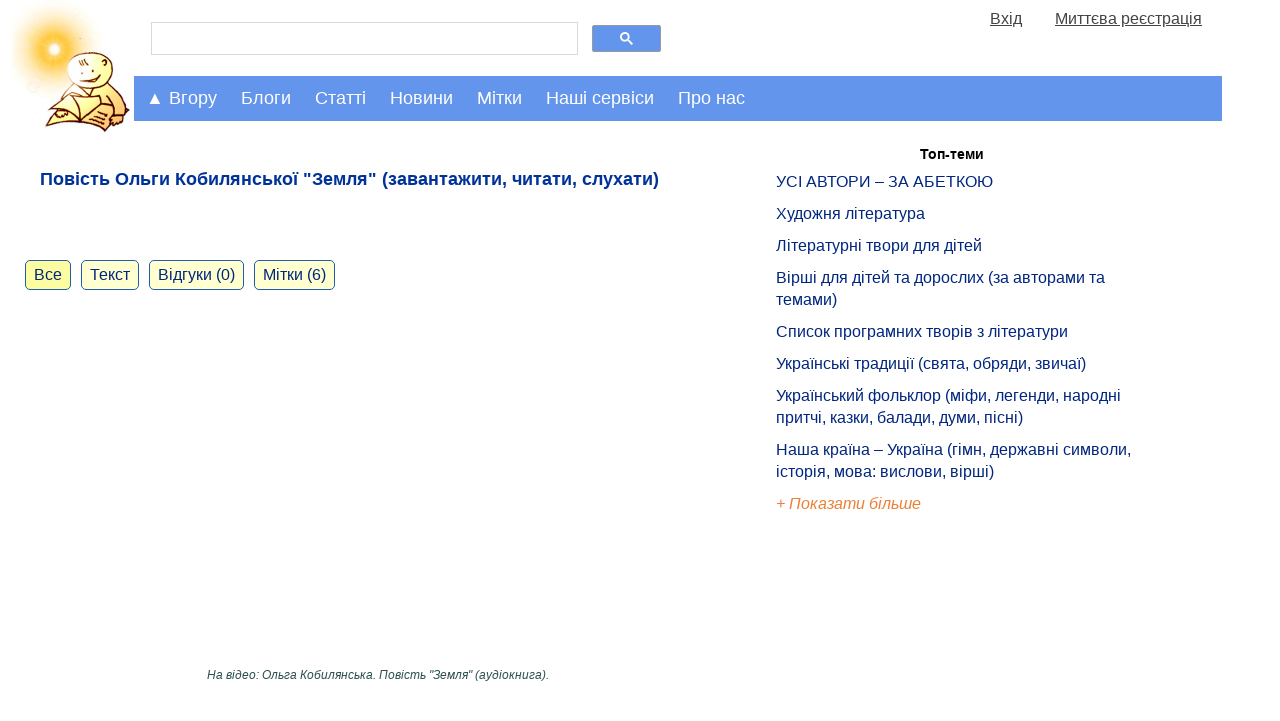

--- FILE ---
content_type: text/html; charset=UTF-8
request_url: https://mala.storinka.org/%D0%BF%D0%BE%D0%B2%D1%96%D1%81%D1%82%D1%8C-%D0%BE%D0%BB%D1%8C%D0%B3%D0%B8-%D0%BA%D0%BE%D0%B1%D0%B8%D0%BB%D1%8F%D0%BD%D1%81%D1%8C%D0%BA%D0%BE%D1%97-%D0%B7%D0%B5%D0%BC%D0%BB%D1%8F.html
body_size: 18359
content:

<!doctype html>
<html>
<head>
<!-- Google tag (gtag.js) -->
<script async src="https://www.googletagmanager.com/gtag/js?id=G-KTTNVX0Y15"></script>
<script>
  window.dataLayer = window.dataLayer || [];
    function gtag(){dataLayer.push(arguments);}
      gtag('js', new Date());

        gtag('config', 'G-KTTNVX0Y15');
</script>
<title>&quot;Земля&quot;, повість Ольги Кобилянської - Мала Сторінка</title>
<meta name="viewport" content="width=device-width, initial-scale=1.0">

<meta name="description" content="Ольга Кобилянська. Земля. Повість. Ілюстрації Сергія Адамовича та Валентини Ульянової. (завантажити, читати, слухати)">
<meta name="keywords" http-equiv="keywords" content="Українська література. Ольга Кобилянська. Земля. Повість.Ілюстрації Сергія Адамовича та Валентини Ульянової, завантажити, читати, слухати">
<meta property="og:image" content="https://mala.storinka.org/sysuploaded/content/bigpreview/5268.jpg"/>
<meta property="og:site_name" content="Мала Сторінка"/>
<meta property="og:title" content="Повість Ольги Кобилянської &quot;Земля&quot; (завантажити, читати, слухати)" />
<meta property="og:url" content="https://mala.storinka.org/%D0%BF%D0%BE%D0%B2%D1%96%D1%81%D1%82%D1%8C-%D0%BE%D0%BB%D1%8C%D0%B3%D0%B8-%D0%BA%D0%BE%D0%B1%D0%B8%D0%BB%D1%8F%D0%BD%D1%81%D1%8C%D0%BA%D0%BE%D1%97-%D0%B7%D0%B5%D0%BC%D0%BB%D1%8F.html" />
<meta property="og:type" content="website" />
<meta property="og:description" content="&nbsp;



На відео:&nbsp;Ольга Кобилянська. Повість &quot;Земля&quot; (аудіокнига" />
<meta property="fb:admins" content="100000288596959" />
<link href="https://mala.storinka.org/css/all_v005.css" rel="stylesheet" type="text/css" media="screen" >

<link rel="alternate" hreflang="uk" href="/%D0%BF%D0%BE%D0%B2%D1%96%D1%81%D1%82%D1%8C-%D0%BE%D0%BB%D1%8C%D0%B3%D0%B8-%D0%BA%D0%BE%D0%B1%D0%B8%D0%BB%D1%8F%D0%BD%D1%81%D1%8C%D0%BA%D0%BE%D1%97-%D0%B7%D0%B5%D0%BC%D0%BB%D1%8F.html" />

<script type="text/javascript">

  var _gaq = _gaq || [];
  _gaq.push(['_setAccount', 'UA-4723205-3']);
  _gaq.push(['_trackPageview']);

  (function() {
    var ga = document.createElement('script'); ga.type = 'text/javascript'; ga.async = true;
    ga.src = ('https:' == document.location.protocol ? 'https://ssl' : 'http://www') + '.google-analytics.com/ga.js';
    var s = document.getElementsByTagName('script')[0]; s.parentNode.insertBefore(ga, s);
  })();

</script>

<script type="text/javascript">
function collapse_block(idx) {
var el=document.getElementById(idx);
if(null!=el){
var style_display = document.getElementById(idx).style.display;
var disp = (style_display == 'none') ? 'block' : 'none';
var el_show=document.getElementById('show_'+idx);var el_hide=document.getElementById('hide_'+idx);
el.style.display = disp;
if(null!=el_show){el_show.style.display = (disp == 'none') ? 'block' : 'none';}
if(null!=el_hide){el_hide.style.display = (disp == 'none') ? 'none' : 'block';}
}
return false;
}
function show_block(idx) {
var el=document.getElementById(idx);
if(null!=el){
//el.style.display = 'block';
}
return false;
}
</script>
</head>
<body>
<div id="topntrwindow" class="ntrwindow_wrapper"></div>
<div id="midntrwindow" class="ntrwindow_wrapper"></div>

<script type="text/javascript">
window.google_analytics_uacct = "UA-4723205-3";
</script>


<div class="logoplustopmenu">

<div class="logo">
<a title="Мала Сторінка" href="https://mala.storinka.org"> </a><a title="Мала Сторінка. На головну" href="https://mala.storinka.org"><img src="https://mala.storinka.org/img/child_v018.jpg" alt="Мала Сторінка" width="100%" /></a>
</div> <!-- end logo -->

<div class="firstrowwrapper">
<div class="menurow50">
<div>
<script>
  (function() {
    var cx = 'partner-pub-4375204270607111:3601mp-jwz4';
    var gcse = document.createElement('script');
    gcse.type = 'text/javascript';
    gcse.async = true;
    gcse.src = 'https://cse.google.com/cse.js?cx=' + cx;
    var s = document.getElementsByTagName('script')[0];
    s.parentNode.insertBefore(gcse, s);
  })();
</script>
<gcse:search></gcse:search>
</div>
</div>
<div class="menurow50" name="fastusrmenudiv" id="fastusrmenudiv"></div>
</div><!-- end firstrowwrapper -->


  <script>
  function menuClick(id_navigation, id_nestednavigation) {
  var x = document.getElementById(id_navigation);
  var y = document.getElementById(id_nestednavigation);
  switch(x.className) {
  case "topnav":
  case "topnav sticky-nav":
    x.className += " responsive";
    y.className += " responsive";
    break;
  case "topnav responsive":
    x.className = "topnav";
    y.className = "topnav-nested";
    break;
  case "topnav sticky-nav responsive":
  case "topnav responsive sticky-nav":
    x.className = "topnav sticky-nav";
    y.className = "topnav-nested";
    break;
  default:
    break;
  };
}
</script>


<div class="topnav" id="topnavigation">
<a href="javascript:void(0);" class="moreicon" onclick="menuClick('topnavigation','articlesnavigation')"><strong>&#9776;</strong></a>


  <div id="dropdowncrumbs" class="dropdown_active">
    <button class="dropbtn" onclick="collapse_block('dropdowncrumbs-content')" onmouseenter="show_block('dropdowncrumbs-content')">&#9650; Вгору</button>
    <div id="dropdowncrumbs-content" class="dropdown-content active">
    <div id="dropdowncrumbs-content-panel" class="dropdown-content-panel">
      
<a class="prosto_text" style="color:#1f1f1f;" href="/">&bull; Головна</a><a class="prosto_text" style="color:#1f1f1f;" href="/ua/articles.html">&bull; Статті для дітей та батьків</a><a class="prosto_text" style="color:#1f1f1f;" href="/%D0%BA%D1%83%D0%BB%D1%8C%D1%82%D1%83%D1%80%D0%B0.html">&bull; Культура та мистецтво</a><a class="prosto_text" style="color:#1f1f1f;" href="/%D1%85%D1%83%D0%B4%D0%BE%D0%B6%D0%BD%D1%8F-%D0%BB%D1%96%D1%82%D0%B5%D1%80%D0%B0%D1%82%D1%83%D1%80%D0%B0-%D0%BC%D0%B8%D1%81%D1%82%D0%B5%D1%86%D1%82%D0%B2%D0%BE-%D1%81%D0%BB%D0%BE%D0%B2%D0%B0.html">&bull; Художня література — мистецтво слова</a><a class="prosto_text" style="color:#1f1f1f;" href="/%D0%BE%D0%BB%D1%8C%D0%B3%D0%B0-%D0%BA%D0%BE%D0%B1%D0%B8%D0%BB%D1%8F%D0%BD%D1%81%D1%8C%D0%BA%D0%B0-%D0%B6%D0%B8%D1%82%D1%82%D1%8F-%D1%82%D0%B0-%D1%82%D0%B2%D0%BE%D1%80%D0%B8.html">&bull; Ольга Кобилянська: життя та твори</a><a class="prosto_text" style="color:#1f1f1f;" href="/%D0%BF%D0%BE%D0%B2%D1%96%D1%81%D1%82%D1%8C-%D0%BE%D0%BB%D1%8C%D0%B3%D0%B8-%D0%BA%D0%BE%D0%B1%D0%B8%D0%BB%D1%8F%D0%BD%D1%81%D1%8C%D0%BA%D0%BE%D1%97-%D0%B7%D0%B5%D0%BC%D0%BB%D1%8F.html">&bull; Повість Ольги Кобилянської &quot;Земля&quot; (завантажити, читати, слухати)</a>

    </div> <!--  end dropdown-content-panel -->
    </div> <!--  end dropdown-content -->
  </div> <!-- end dropdowncrumbs -->

  <div id="dropdownblogs" class="dropdown">
    <button class="dropbtn" onclick="collapse_block('dropdownblogs-content')" onmouseenter="show_block('dropdownblogs-content')">Блоги</button>
    <div id="dropdownblogs-content" class="dropdown-content">
    <div class="dropdown-content-panel">
      
<div class="navigation_body">

<a class="prosto_text" style="color:#1f1f1f;" href="/блог-ірини-михалевич.html">Блог майстрині-писанкарки Ірини Михалевич</a>

<a class="prosto_text" style="color:#1f1f1f;" href="/галина-мирослава-оповідки-про-видатних-уродженців-україни.html">&quot;Вони ходили нашою землею і обіймали світ своїм теплом&quot; (оповідки про видатних уродженців України від Галини Мирослави)</a>

<a class="prosto_text" style="color:#1f1f1f;" href="/блог-письменника-володимира-даника.html">Блог письменника Володимира Даника</a>

<a class="prosto_text" style="color:#1f1f1f;" href="/блог-журналістки-катерини-колесник.html">Блог журналістки Катерини Колесник про актуальні події в Україні та світі</a>

<a class="prosto_text" style="color:#1f1f1f;" href="/блог-видавництва-ранок-найцікавіше-та-найактуальніше.html">Блог видавництва &quot;Ранок&quot;: найцікавіше та найактуальніше</a>

<a class="prosto_text" style="color:#1f1f1f;" href="/блог-людмили-федорової-викладачки-літератури-науково-методичні-праці-з-педагогіки-власні-твори.html">Блог викладачки Людмили Федорової</a>

<a class="prosto_text" style="color:#1f1f1f;" href="/біуроки-уроки-майбутнього.html">Біуроки - уроки майбутнього</a>

<a class="prosto_text" style="color:#1f1f1f;" href="/творча-майстерня-викладачки-галини-римар-літературний-блог.html">Творча Майстерня викладачки Галини Римар (літературний блог)</a>

<a class="prosto_text" style="color:#1f1f1f;" href="/блог-письменниці-галини-мирослави-про-мандри.html">Блог письменниці Галини Мирослави про мандри</a>

<a class="prosto_text" style="color:#1f1f1f;" href="/проба-пера-твори-авторів-початківців.html">Проба пера (твори авторів-початківців)</a>

<a class="prosto_text" style="color:#1f1f1f;" href="/блог-ольги-шарко-про-мову.html">Блог Ольги Шарко про мову</a>

<a class="prosto_text" style="color:#1f1f1f;" href="/блог-історико-просвітницького-проекту-бункер.html">&quot;Хто не знає свого минулого, той не вартий майбутнього&quot; – блог історико-просвітницького проекту &quot;Бункер&quot; від Мистецького збіговиська «Delirium»</a>

<a class="prosto_text" style="color:#1f1f1f;" href="/галерея-малої-сторінки.html">Галерея &quot;Малої Сторінки&quot;</a>

<a class="prosto_text" style="color:#1f1f1f;" href="/блог-редакції-малої-сторінки.html">Блог редакції &quot;Малої Сторінки&quot;</a>

</div>

      <div class="block_content_text"><a href="/ua/blogs.html"><span class="leftmenublock_content_text" style="font-style:italic;"> Дивитися всі блоги</span></a></div>
    </div> <!--  end dropdown-content-panel -->
    </div> <!--  end dropdown-content -->
  </div> <!-- end dropdownblogs -->
  <div id="dropdownarticles" class="dropdown">
    <button class="dropbtn" onclick="collapse_block('dropdownarticles-content')" onmouseenter="show_block('dropdownarticles-content')">Статті</button>
    <div id="dropdownarticles-content" class="dropdown-content">
    
<div class="topnav-nested" id="articlesnavigation">
  <div id="dropdown_topthemes" class="dropdown-nested">
    <button  class="dropbtn" onclick="collapse_block('dropdown_topthemes-content')" >Актуальні</button>
    <div id="dropdown_topthemes-content" class="dropdown-content-nested">
      <div class="block_content_text" style="margin-top:10px;"><span class="leftmenublock_content_text"> Вибір редактора:</span></div>
        


<div class="navigation_body">

<div class="leftmenublock_content_text" style="color:#1f1f1f;margin-left:25%;font-weight:bold;">Топ-теми:</div>


<a class="prosto_text" style="color:#1f1f1f;" href="/%D0%BB%D1%96%D1%82%D0%B5%D1%80%D0%B0%D1%82%D1%83%D1%80%D0%B0-%D0%BC%D0%B8%D1%81%D1%82%D0%B5%D1%86%D1%82%D0%B2%D0%BE-%D1%83%D1%81%D1%96-%D0%B0%D0%B2%D1%82%D0%BE%D1%80%D0%B8-%D0%B7%D0%B0-%D0%B0%D0%B1%D0%B5%D1%82%D0%BA%D0%BE%D1%8E.html" title="УСІ АВТОРИ – ЗА АБЕТКОЮ" >УСІ АВТОРИ – ЗА АБЕТКОЮ</a>

<a class="prosto_text" style="color:#1f1f1f;" href="/%D1%85%D1%83%D0%B4%D0%BE%D0%B6%D0%BD%D1%8F-%D0%BB%D1%96%D1%82%D0%B5%D1%80%D0%B0%D1%82%D1%83%D1%80%D0%B0-%D0%BC%D0%B8%D1%81%D1%82%D0%B5%D1%86%D1%82%D0%B2%D0%BE-%D1%81%D0%BB%D0%BE%D0%B2%D0%B0.html" title="Художня література" >Художня література</a>

<a class="prosto_text" style="color:#1f1f1f;" href="/%D0%BB%D1%96%D1%82%D0%B5%D1%80%D0%B0%D1%82%D1%83%D1%80%D0%BD%D1%96-%D1%82%D0%B2%D0%BE%D1%80%D0%B8-%D0%B4%D0%BB%D1%8F-%D0%B4%D1%96%D1%82%D0%B5%D0%B9.html" title="Літературні твори для дітей" >Літературні твори для дітей</a>

<a class="prosto_text" style="color:#1f1f1f;" href="/%D0%B4%D0%B8%D1%82%D1%8F%D1%87%D1%96-%D0%B2%D1%96%D1%80%D1%88%D1%96-%D1%80%D1%96%D0%B7%D0%BD%D1%96-%D0%B7%D0%B1%D1%96%D1%80%D0%BA%D0%B8.html" title="Вірші для дітей та дорослих (за авторами та темами)" >Вірші для дітей та дорослих (за авторами та темами)</a>

<a class="prosto_text" style="color:#1f1f1f;" href="/%D1%81%D0%BF%D0%B8%D1%81%D0%BE%D0%BA-%D0%BF%D1%80%D0%BE%D0%B3%D1%80%D0%B0%D0%BC%D0%BD%D0%B8%D1%85-%D1%82%D0%B2%D0%BE%D1%80%D1%96%D0%B2-%D0%B7-%D0%BB%D1%96%D1%82%D0%B5%D1%80%D0%B0%D1%82%D1%83%D1%80%D0%B8-2-11-%D0%BA%D0%BB%D0%B0%D1%81%D0%B8-%D1%87%D0%B8%D1%82%D0%B0%D0%BD%D0%BD%D1%8F-%D0%B2%D0%BB%D1%96%D1%82%D0%BA%D1%83.html" title="Список програмних творів з літератури" >Список програмних творів з літератури</a>

<a class="prosto_text" style="color:#1f1f1f;" href="/%D1%83%D0%BA%D1%80%D0%B0%D1%97%D0%BD%D1%81%D1%8C%D0%BA%D1%96-%D0%BD%D0%B0%D1%80%D0%BE%D0%B4%D0%BD%D1%96-%D1%82%D1%80%D0%B0%D0%B4%D0%B8%D1%86%D1%96%D1%97-%D1%81%D0%B2%D1%8F%D1%82%D0%B0-%D1%83%D0%BA%D1%80%D0%B0%D1%97%D0%BD%D1%81%D1%8C%D0%BA%D0%BE%D0%B3%D0%BE-%D0%BD%D0%B0%D1%80%D0%BE%D0%B4%D1%83.html" title="Українські традиції (свята, обряди, звичаї)" >Українські традиції (свята, обряди, звичаї)</a>

<a class="prosto_text" style="color:#1f1f1f;" href="/%D1%84%D0%BE%D0%BB%D1%8C%D0%BA%D0%BB%D0%BE%D1%80-%D0%BD%D0%B0%D1%80%D0%BE%D0%B4%D0%BD%D0%B0-%D0%BC%D1%83%D0%B4%D1%80%D1%96%D1%81%D1%82%D1%8C.html" title="Український фольклор (міфи, легенди, народні притчі, казки, балади, думи, пісні)" >Український фольклор (міфи, легенди, народні притчі, казки, балади, думи, пісні)</a>

<a class="prosto_text" style="color:#1f1f1f;" href="/%D0%BD%D0%B0%D1%88%D0%B0-%D0%BA%D1%80%D0%B0%D1%97%D0%BD%D0%B0-%D1%83%D0%BA%D1%80%D0%B0%D1%97%D0%BD%D0%B0-%D0%B3%D1%96%D0%BC%D0%BD-%D1%80%D1%96%D0%B4%D0%BD%D0%B0-%D0%BC%D0%BE%D0%B2%D0%B0-%D0%B4%D0%B5%D1%80%D0%B6%D0%B0%D0%B2%D0%BD%D1%96-%D1%81%D0%B8%D0%BC%D0%B2%D0%BE%D0%BB%D0%B8-%D1%96%D1%81%D1%82%D0%BE%D1%80%D1%96%D1%8F-%D0%BA%D1%83%D0%BB%D1%8C%D1%82%D1%83%D1%80%D0%B0.html" title="Наша країна – Україна (гімн, державні символи, історія, мова: вислови, вірші)" >Наша країна – Україна (гімн, державні символи, історія, мова: вислови, вірші)</a>


<div class="block_content_text"><div id="show_restofmenus0" style="display:block;"><a href="#tab_menus0" onclick="collapse_block('restofmenus0');return false;"><span class="leftmenublock_content_text" style="font-style:italic;">+ Показати більше</span></a></div></div>
<div class="block_content_text"><div id="hide_restofmenus0" style="display:none;"><a href="#tab_menus0" onclick="collapse_block('restofmenus0');return false;"><span class="leftmenublock_content_text" style="font-style:italic;">- Показати менше</span></a></div></div>
<div id="restofmenus0" style="display:none">

<a class="prosto_text" style="color:#1f1f1f;" href="" title="" ></a>

<a class="prosto_text" style="color:#1f1f1f;" href="" title="" ></a>

<a class="prosto_text" style="color:#1f1f1f;" href="/%D0%B2%D0%B0%D1%81%D0%B8%D0%BB%D1%8C-%D1%81%D1%83%D1%85%D0%BE%D0%BC%D0%BB%D0%B8%D0%BD%D1%81%D1%8C%D0%BA%D0%B8%D0%B9-%D1%82%D0%B2%D0%BE%D1%80%D0%B8-%D0%B4%D0%BB%D1%8F-%D0%B4%D1%96%D1%82%D0%B5%D0%B9.html" title="Василь Сухомлинський. Оповідання та казки. " >Василь Сухомлинський. Оповідання та казки. </a>

<a class="prosto_text" style="color:#1f1f1f;" href="/%D0%B2%D0%B0%D1%81%D0%B8%D0%BB%D1%8C-%D1%81%D1%83%D1%85%D0%BE%D0%BC%D0%BB%D0%B8%D0%BD%D1%81%D1%8C%D0%BA%D0%B8%D0%B9-%D1%81%D1%82%D0%BE-%D0%BF%D0%BE%D1%80%D0%B0%D0%B4-%D1%83%D1%87%D0%B8%D1%82%D0%B5%D0%BB%D0%B5%D0%B2%D1%96.html" title="Василь Сухомлинський. Сто порад учителеві" >Василь Сухомлинський. Сто порад учителеві</a>

<a class="prosto_text" style="color:#1f1f1f;" href="/%D1%81%D0%B5%D1%80%D1%86%D0%B5-%D0%B2%D1%96%D0%B4%D0%B4%D0%B0%D1%8E-%D0%B4%D1%96%D1%82%D1%8F%D0%BC-%D0%B2%D0%B0%D1%81%D0%B8%D0%BB%D1%8C-%D1%81%D1%83%D1%85%D0%BE%D0%BC%D0%BB%D0%B8%D0%BD%D1%81%D1%8C%D0%BA%D0%B8%D0%B9-%D1%87%D0%B8%D1%82%D0%B0%D1%82%D0%B8-%D0%B7%D0%B0%D0%B2%D0%B0%D0%BD%D1%82%D0%B0%D0%B6%D0%B8%D1%82%D0%B8.html" title="Василь Сухомлинський. Серце віддаю дітям" >Василь Сухомлинський. Серце віддаю дітям</a>

<a class="prosto_text" style="color:#1f1f1f;" href="/%D0%BF%D0%B5%D0%B4%D0%B0%D0%B3%D0%BE%D0%B3%D1%96%D0%BA%D0%B0.html" title="Педагогіка" >Педагогіка</a>

<a class="prosto_text" style="color:#1f1f1f;" href="/%D0%BB%D1%96%D1%82%D0%B5%D1%80%D0%B0%D1%82%D1%83%D1%80%D0%BD%D0%B8%D0%B9-%D0%BA%D0%B0%D0%BB%D0%B5%D0%BD%D0%B4%D0%B0%D1%80.html" title="" ></a>

<a class="prosto_text" style="color:#1f1f1f;" href="" title="" ></a>

<a class="prosto_text" style="color:#1f1f1f;" href="" title="" ></a>

<a class="prosto_text" style="color:#1f1f1f;" href="/%D0%BA%D0%BD%D0%B8%D0%B6%D0%BA%D0%BE%D0%B2%D0%B8%D0%B9-%D0%BE%D0%B3%D0%BB%D1%8F%D0%B4.html" title="Книжковий огляд" >Книжковий огляд</a>

<a class="prosto_text" style="color:#1f1f1f;" href="/%D1%80%D0%BE%D0%BC%D0%B0%D0%BD%D0%B8-%D0%B4%D0%BB%D1%8F-%D0%B4%D1%96%D1%82%D0%B5%D0%B9.html" title="Романи для дітей" >Романи для дітей</a>

<a class="prosto_text" style="color:#1f1f1f;" href="/%D0%BF%D0%BE%D0%B2%D1%96%D1%81%D1%82%D1%96-%D0%B4%D0%BB%D1%8F-%D0%B4%D1%96%D1%82%D0%B5%D0%B9-%D1%87%D0%B8%D1%82%D0%B0%D1%82%D0%B8-%D0%B7%D0%B0%D0%B2%D0%B0%D0%BD%D1%82%D0%B0%D0%B6%D0%B8%D1%82%D0%B8.html" title="Повісті для дітей " >Повісті для дітей </a>

<a class="prosto_text" style="color:#1f1f1f;" href="/%D0%B4%D1%80%D0%B0%D0%BC%D0%B0%D1%82%D0%B8%D1%87%D0%BD%D1%96-%D1%82%D0%B2%D0%BE%D1%80%D0%B8-%D0%BF%27%D1%94%D1%81%D0%B8-%D1%96%D0%BD%D1%81%D1%86%D0%B5%D0%BD%D1%96%D0%B2%D0%BA%D0%B8-%D1%81%D1%86%D0%B5%D0%BD%D1%96%D1%87%D0%BD%D1%96-%D0%BA%D0%B0%D1%80%D1%82%D0%B8%D0%BD%D0%B8-%D0%BC%D1%96%D0%B7%D0%B0%D0%BD%D1%81%D1%86%D0%B5%D0%BD%D0%B8.html" title="Драматичні твори " >Драматичні твори </a>

<a class="prosto_text" style="color:#1f1f1f;" href="/%D1%83%D0%BA%D1%80%D0%B0%D1%97%D0%BD%D1%81%D1%8C%D0%BA%D1%96-%D0%BE%D0%BF%D0%BE%D0%B2%D1%96%D0%B4%D0%B0%D0%BD%D0%BD%D1%8F-%D0%B4%D0%BB%D1%8F-%D0%B4%D1%96%D1%82%D0%B5%D0%B9.html" title="Оповідання для дітей" >Оповідання для дітей</a>

<a class="prosto_text" style="color:#1f1f1f;" href="/%D1%83%D0%BA%D1%80%D0%B0%D1%97%D0%BD%D1%81%D1%8C%D0%BA%D1%96-%D0%BA%D0%B0%D0%B7%D0%BA%D0%B8-%D0%B4%D0%BB%D1%8F-%D0%B4%D1%96%D1%82%D0%B5%D0%B9.html" title="Українські казки для дітей" >Українські казки для дітей</a>

<a class="prosto_text" style="color:#1f1f1f;" href="/%D0%BA%D0%B0%D0%B7%D0%BA%D0%B8-%D0%BA%D0%BE%D0%BB%D0%B8-%D1%89%D0%B5-%D0%B7%D0%B2%D1%96%D1%80%D1%96-%D0%B3%D0%BE%D0%B2%D0%BE%D1%80%D0%B8%D0%BB%D0%B8-%D1%96%D0%B2%D0%B0%D0%BD-%D1%84%D1%80%D0%B0%D0%BD%D0%BA%D0%BE-%D1%87%D0%B8%D1%82%D0%B0%D1%82%D0%B8-%D1%81%D0%BB%D1%83%D1%85%D0%B0%D1%82%D0%B8-%D0%B2%D1%96%D0%B4%D0%B5%D0%BE.html" title="Коли ще звірі говорили (казки Івана Франка)" >Коли ще звірі говорили (казки Івана Франка)</a>

<a class="prosto_text" style="color:#1f1f1f;" href="/%D0%BA%D0%B0%D0%B7%D0%BA%D0%B8-%D1%80%D1%96%D0%B7%D0%BD%D0%B8%D1%85-%D0%BA%D1%80%D0%B0%D1%97%D0%BD-%D1%81%D0%B2%D1%96%D1%82%D1%83-%D0%B4%D0%BB%D1%8F-%D0%B4%D1%96%D1%82%D0%B5%D0%B9.html" title="Казки різних країн світу" >Казки різних країн світу</a>

<a class="prosto_text" style="color:#1f1f1f;" href="" title="" ></a>

<a class="prosto_text" style="color:#1f1f1f;" href="/%D0%B3%D1%83%D0%BC%D0%BE%D1%80%D0%B5%D1%81%D0%BA%D0%B8-%D1%81%D0%BC%D1%96%D1%88%D0%B8%D0%BD%D0%BA%D0%B8-%D0%B6%D0%B0%D1%80%D1%82%D1%96%D0%B2%D0%BB%D0%B8%D0%B2%D1%96-%D0%B2%D1%96%D1%80%D1%88%D1%96-%D0%B3%D1%83%D0%BC%D0%BE%D1%80-%D0%B4%D0%BB%D1%8F-%D0%B4%D1%96%D1%82%D0%B5%D0%B9.html" title="Гуморески, смішинки, жартівливі вірші" >Гуморески, смішинки, жартівливі вірші</a>

<a class="prosto_text" style="color:#1f1f1f;" href="/%D0%B2%D1%96%D1%80%D1%88%D1%96-%D1%82%D0%B0-%D0%BE%D0%BF%D0%BE%D0%B2%D1%96%D0%B4%D0%B0%D0%BD%D0%BD%D1%8F-%D0%BF%D1%80%D0%BE-%D0%B0%D0%B1%D0%B5%D1%82%D0%BA%D1%83-%D1%96-%D0%BB%D1%96%D1%82%D0%B5%D1%80%D0%B8-%D0%B0%D0%B1%D0%B5%D1%82%D0%BA%D0%B8-%D0%B2-%D0%BA%D0%B0%D1%80%D1%82%D0%B8%D0%BD%D0%BA%D0%B0%D1%85.html" title="Ілюстровані абетки" >Ілюстровані абетки</a>

<a class="prosto_text" style="color:#1f1f1f;" href="/%D0%B1%D0%B0%D0%B9%D0%BA%D0%B8-%D0%B4%D0%BB%D1%8F-%D0%B4%D1%96%D1%82%D0%B5%D0%B9.html" title="Байки для дітей" >Байки для дітей</a>

<a class="prosto_text" style="color:#1f1f1f;" href="" title="" ></a>

<a class="prosto_text" style="color:#1f1f1f;" href="/%D1%83%D1%81%D0%BD%D0%B0-%D0%BD%D0%B0%D1%80%D0%BE%D0%B4%D0%BD%D0%B0-%D1%82%D0%B2%D0%BE%D1%80%D1%87%D1%96%D1%81%D1%82%D1%8C-%D1%83%D0%BA%D1%80%D0%B0%D1%97%D0%BD%D1%81%D1%8C%D0%BA%D1%96-%D0%BF%D1%96%D1%81%D0%BD%D1%96.html" title="Українські пісні" >Українські пісні</a>

<a class="prosto_text" style="color:#1f1f1f;" href="/%D0%BD%D0%B0%D1%80%D0%BE%D0%B4%D0%BD%D1%96-%D0%BF%D1%80%D0%B8%D1%82%D1%87%D1%96.html" title="Народні притчі" >Народні притчі</a>

<a class="prosto_text" style="color:#1f1f1f;" href="/%D0%BC%D1%96%D1%84%D0%B8-%D1%82%D0%B0-%D0%BB%D0%B5%D0%B3%D0%B5%D0%BD%D0%B4%D0%B8.html" title="Міфи та легенди" >Міфи та легенди</a>

<a class="prosto_text" style="color:#1f1f1f;" href="/%D0%BF%D1%80%D0%B8%D1%81%D0%BB%D1%96%D0%B2%27%D1%8F-%D0%BF%D1%80%D0%B8%D0%BA%D0%B0%D0%B7%D0%BA%D0%B8.html" title="Прислів'я та приказки" >Прислів'я та приказки</a>

<a class="prosto_text" style="color:#1f1f1f;" href="/%D0%B7%D0%B0%D0%BA%D0%BB%D0%B8%D1%87%D0%BA%D0%B8-%D1%82%D0%B0-%D0%BF%D1%80%D0%B8%D0%BC%D0%BE%D0%B2%D0%BA%D0%B8-%D0%B2%D0%B5%D0%BB%D0%B8%D0%BA%D0%B0-%D0%B4%D0%BE%D0%B1%D1%96%D1%80%D0%BA%D0%B0-%D0%B7-%D0%BA%D0%BD%D0%B8%D0%B3%D0%B8-%D0%B4%D0%B8%D1%82%D1%8F%D1%87%D0%B8%D0%B9-%D1%84%D0%BE%D0%BB%D1%8C%D0%BA%D0%BB%D0%BE%D1%80.html" title="Заклички та примовки" >Заклички та примовки</a>

<a class="prosto_text" style="color:#1f1f1f;" href="/%D1%83%D0%BA%D1%80%D0%B0%D1%97%D0%BD%D1%81%D1%8C%D0%BA%D1%96-%D1%81%D0%BA%D0%BE%D1%80%D0%BE%D0%BC%D0%BE%D0%B2%D0%BA%D0%B8.html" title="Скоромовки" >Скоромовки</a>

<a class="prosto_text" style="color:#1f1f1f;" href="/%D0%B7%D0%B0%D0%B1%D0%B0%D0%B2%D0%BB%D1%8F%D0%BD%D0%BA%D0%B8-%D1%82%D0%B0-%D0%BF%D0%BE%D1%82%D1%96%D1%88%D0%BA%D0%B8-%D0%B4%D0%BB%D1%8F-%D0%BC%D0%B0%D0%BB%D1%8F%D1%82.html" title="Забавлянки та потішки" >Забавлянки та потішки</a>

<a class="prosto_text" style="color:#1f1f1f;" href="/%D0%BA%D0%BE%D0%BB%D0%B8%D1%81%D0%BA%D0%BE%D0%B2%D1%96-%D0%B2%D1%96%D0%B4%D0%B5%D0%BE-%D0%BE%D0%BD%D0%BB%D0%B0%D0%B9%D0%BD-%D1%82%D0%B5%D0%BA%D1%81%D1%82%D0%B8-%D0%BD%D0%BE%D1%82%D0%B8.html" title="Колискові" >Колискові</a>

<a class="prosto_text" style="color:#1f1f1f;" href="/%D0%BB%D1%96%D1%87%D0%B8%D0%BB%D0%BA%D0%B8-%D0%B6%D0%BC%D1%83%D1%80%D0%B8%D0%BB%D0%BA%D0%B8-%D0%B4%D0%BB%D1%8F-%D0%B4%D1%96%D1%82%D0%B5%D0%B9.html" title="Лічилки та жмурилки" >Лічилки та жмурилки</a>

<a class="prosto_text" style="color:#1f1f1f;" href="/%D0%B7%D0%B0%D0%B3%D0%B0%D0%B4%D0%BA%D0%B8-%D1%80%D1%96%D0%B7%D0%BD%D1%96-%D0%B7%D0%B1%D1%96%D1%80%D0%BA%D0%B8.html" title="Загадки" >Загадки</a>

<a class="prosto_text" style="color:#1f1f1f;" href="/%D0%B7%D0%B1%D1%96%D1%80%D0%BA%D0%B8-%D1%80%D1%96%D0%B7%D0%BD%D0%B8%D1%85-%D0%BC%D0%B8%D1%80%D0%B8%D0%BB%D0%BE%D0%BA.html" title="Мирилки" >Мирилки</a>

<a class="prosto_text" style="color:#1f1f1f;" href="/%D0%B4%D0%B8%D1%82%D1%8F%D1%87%D1%96-%D0%B4%D1%80%D0%B0%D0%B6%D0%BD%D0%B8%D0%BB%D0%BA%D0%B8.html" title="Дражнилки" >Дражнилки</a>

<a class="prosto_text" style="color:#1f1f1f;" href="/%D0%BF%D1%80%D0%BE%D0%B1%D0%B0-%D0%BF%D0%B5%D1%80%D0%B0-%D1%82%D0%B2%D0%BE%D1%80%D0%B8-%D0%B0%D0%B2%D1%82%D0%BE%D1%80%D1%96%D0%B2-%D0%BF%D0%BE%D1%87%D0%B0%D1%82%D0%BA%D1%96%D0%B2%D1%86%D1%96%D0%B2.html" title="Проба пера (твори авторів-початківців)" >Проба пера (твори авторів-початківців)</a>

<a class="prosto_text" style="color:#1f1f1f;" href="/%D0%BC%D1%83%D0%BB%D1%8C%D1%82%D1%84%D1%96%D0%BB%D1%8C%D0%BC%D0%B8-%D0%BE%D0%BD%D0%BB%D0%B0%D0%B9%D0%BD.html" title="Мультфільми українською" >Мультфільми українською</a>

<a class="prosto_text" style="color:#1f1f1f;" href="" title="" ></a>

<a class="prosto_text" style="color:#1f1f1f;" href="/%D0%BD%D0%B5%D0%B7%D0%B2%D0%B8%D1%87%D0%BD%D0%B5-%D1%82%D0%B0-%D0%BE%D1%80%D0%B8%D0%B3%D1%96%D0%BD%D0%B0%D0%BB%D1%8C%D0%BD%D0%B5-%D1%86%D1%96%D0%BA%D0%B0%D0%B2%D0%B8%D0%BD%D0%BA%D0%B8-%D0%BA%D1%83%D0%BB%D1%8C%D1%82%D1%83%D1%80%D0%B8.html" title="Цікавинки про різне" >Цікавинки про різне</a>

<a class="prosto_text" style="color:#1f1f1f;" href="/%D1%96%D0%B3%D1%80%D0%B0%D1%88%D0%BA%D0%B8-%D0%B4%D0%BB%D1%8F-%D0%B4%D1%96%D1%82%D0%B5%D0%B9.html" title="Іграшки для дітей" >Іграшки для дітей</a>

<a class="prosto_text" style="color:#1f1f1f;" href="/%D0%BF%D0%B0%D0%BB%D1%8C%D1%87%D0%B8%D0%BA%D0%BE%D0%B2%D1%96-%D1%96%D0%B3%D1%80%D0%B8-%D0%B4%D0%BB%D1%8F-%D0%B4%D1%96%D1%82%D0%B5%D0%B9-%D1%87%D0%B8%D1%82%D0%B0%D1%82%D0%B8-%D0%B4%D0%B8%D0%B2%D0%B8%D1%82%D0%B8%D1%81%D1%8C-%D0%B2%D1%96%D0%B4%D0%B5%D0%BE.html" title="Пальчикові ігри для дітей" >Пальчикові ігри для дітей</a>

<a class="prosto_text" style="color:#1f1f1f;" href="/%D0%BD%D0%B0%D1%80%D0%BE%D0%B4%D0%BD%D1%96-%D1%96%D0%B3%D1%80%D0%B8-%D0%B4%D0%BB%D1%8F-%D0%B4%D1%96%D1%82%D0%B5%D0%B9.html" title="Ігри для дітей" >Ігри для дітей</a>

<a class="prosto_text" style="color:#1f1f1f;" href="/%D0%B2%D1%87%D0%B8%D0%BC%D0%BE-%D0%BC%D0%BE%D0%B2%D0%B8.html" title="Вчимо мови!" >Вчимо мови!</a>

<a class="prosto_text" style="color:#1f1f1f;" href="/%D0%B2%D0%B8%D0%B4%D0%B0%D1%82%D0%BD%D1%96-%D0%BD%D0%B0%D1%83%D0%BA%D0%BE%D0%B2%D1%86%D1%96-%D1%83%D0%BA%D1%80%D0%B0%D1%97%D0%BD%D0%B8.html" title="Видатні науковці України" >Видатні науковці України</a>

<a class="prosto_text" style="color:#1f1f1f;" href="/%D1%8F%D0%BA-%D0%BD%D0%B0%D0%B2%D1%87%D0%B8%D1%82%D0%B8%D1%81%D1%8F-%D0%BF%D1%80%D0%BE%D0%B3%D1%80%D0%B0%D0%BC%D1%83%D0%B2%D0%B0%D1%82%D0%B8-%D0%B3%D0%BE%D0%B4%D0%B8%D0%BD%D0%B0-%D0%BA%D0%BE%D0%B4%D1%83-%D0%B7-%D0%BC%D0%B0%D0%B9%D0%BD%D0%BA%D1%80%D0%B0%D1%84%D1%82.html" title="Ази програмування для дітей" >Ази програмування для дітей</a>

<a class="prosto_text" style="color:#1f1f1f;" href="" title="" ></a>

<a class="prosto_text" style="color:#1f1f1f;" href="/%D0%BC%D1%83%D0%B7%D0%B8%D0%BA%D0%B0-%D1%81%D1%82%D0%B0%D1%82%D1%82%D1%96-%D0%BF%D1%96%D1%81%D0%BD%D1%96-%D1%82%D0%B5%D0%BA%D1%81%D1%82%D0%B8-%D0%BD%D0%BE%D1%82%D0%B8-%D0%B2%D1%96%D0%B4%D0%B5%D0%BE.html" title="Музика" >Музика</a>

<a class="prosto_text" style="color:#1f1f1f;" href="/%D0%BA%D0%B0%D0%BB%D0%B5%D0%BD%D0%B4%D0%B0%D1%80-%D0%BF%D0%BE%D0%B4%D1%96%D0%B9-%D1%82%D0%B0-%D1%81%D0%B2%D1%8F%D1%82-%D0%B2-%D1%83%D0%BA%D1%80%D0%B0%D1%97%D0%BD%D1%96-%D1%82%D0%B0-%D1%81%D0%B2%D1%96%D1%82%D1%96.html" title="Календар подій та свят в Україні та світі" >Календар подій та свят в Україні та світі</a>

<a class="prosto_text" style="color:#1f1f1f;" href="/%D1%80%D1%83%D0%BA%D0%BE%D0%B4%D1%96%D0%BB%D0%BB%D1%8F-%D1%80%D0%BE%D0%B1%D0%B8%D0%BC%D0%BE-%D1%81%D0%B0%D0%BC%D1%96.html" title="Рукоділля (робимо самі)" >Рукоділля (робимо самі)</a>

</div> <!-- restofmenus0 -->

</div><!--end navigation_body-->


    </div>
  </div> <!-- end dropdown_topthemes -->
  <div id="dropdown_article_sections" class="dropdown-nested">
    <button class="dropbtn" onclick="collapse_block('dropdown_rootthemes-content')">Статті за розділами</button>
    <div id="dropdown_rootthemes-content" class="dropdown-content-nested">
      <div class="block_content_text" style="margin-top:10px;"><span class="leftmenublock_content_text"> Головні теми:</span></div>
      
<div class="navigation_body">

<a class="prosto_text" style="color:#1f1f1f;"  href="/%D0%B4%D0%B8%D1%82%D1%8F%D1%87%D0%B0-%D1%82%D0%B2%D0%BE%D1%80%D1%87%D1%96%D1%81%D1%82%D1%8C.html">Дитяча творчість</a>

<a class="prosto_text" style="color:#1f1f1f;"  href="/%D0%B7%D0%B4%D0%BE%D1%80%D0%BE%D0%B2%27%D1%8F-%D0%B4%D1%96%D1%82%D0%B5%D0%B9-%D1%82%D0%B0-%D0%B1%D0%B0%D1%82%D1%8C%D0%BA%D1%96%D0%B2.html">Здоров'я</a>

<a class="prosto_text" style="color:#1f1f1f;"  href="/%D0%BD%D0%B0%D1%83%D0%BA%D0%B0-%D1%82%D0%B0-%D1%82%D0%B5%D1%85%D0%BD%D0%BE%D0%BB%D0%BE%D0%B3%D1%96%D1%97.html">Наука та технології</a>

<a class="prosto_text" style="color:#1f1f1f;"  href="/%D0%BA%D1%83%D0%BB%D1%8C%D1%82%D1%83%D1%80%D0%B0.html">Культура та мистецтво</a>

<a class="prosto_text" style="color:#1f1f1f;"  href="/%D0%BE%D1%81%D0%B2%D1%96%D1%82%D0%B0.html">Освіта</a>

<a class="prosto_text" style="color:#1f1f1f;"  href="/%D0%B4%D1%96%D1%82%D1%8F%D0%BC.html">Дітям</a>

<a class="prosto_text" style="color:#1f1f1f;"  href="/%D0%BB%D1%96%D1%82%D0%B5%D1%80%D0%B0%D1%82%D1%83%D1%80%D0%B0-%D0%BC%D0%B8%D1%81%D1%82%D0%B5%D1%86%D1%82%D0%B2%D0%BE-%D1%83%D1%81%D1%96-%D0%B0%D0%B2%D1%82%D0%BE%D1%80%D0%B8-%D0%B7%D0%B0-%D0%B0%D0%B1%D0%B5%D1%82%D0%BA%D0%BE%D1%8E.html">Література та мистецтво на порталі &quot;Мала Сторінка&quot;. Усі автори – за абеткою</a>

<a class="prosto_text" style="color:#1f1f1f;"  href="/%D1%81%D0%BF%D0%B8%D1%81%D0%BE%D0%BA-%D0%BF%D1%80%D0%BE%D0%B3%D1%80%D0%B0%D0%BC%D0%BD%D0%B8%D1%85-%D1%82%D0%B2%D0%BE%D1%80%D1%96%D0%B2-%D0%B7-%D0%BB%D1%96%D1%82%D0%B5%D1%80%D0%B0%D1%82%D1%83%D1%80%D0%B8-2-11-%D0%BA%D0%BB%D0%B0%D1%81%D0%B8-%D1%87%D0%B8%D1%82%D0%B0%D0%BD%D0%BD%D1%8F-%D0%B2%D0%BB%D1%96%D1%82%D0%BA%D1%83.html">Список рекомендованих творів з літератури (2 – 11 класи). Читаймо влітку на &quot;Малій Сторінці&quot;</a>

<a class="prosto_text" style="color:#1f1f1f;"  href="/%D0%B1%D0%BB%D0%BE%D0%B3-%D1%80%D0%B5%D0%B4%D0%B0%D0%BA%D1%86%D1%96%D1%97-%D0%BC%D0%B0%D0%BB%D0%BE%D1%97-%D1%81%D1%82%D0%BE%D1%80%D1%96%D0%BD%D0%BA%D0%B8.html">Блог редакції &quot;Малої Сторінки&quot;</a>

</div><!-- end navigation_body-->

<div class="navigation_body">

</div><!-- end navigation_body-->

      <div class="block_content_text" ><a href="/ua/articles/by_sections"><span class="leftmenublock_content_text" style="font-style:italic;"> Дивитися всі статті</span></a></div>
    </div>
  </div> <!-- end dropdown_article_sections -->
  <div id="dropdown_article_updates" class="dropdown-nested">
    <button class="dropbtn" onclick="collapse_block('dropdown_lastthemes-content')">Останні додані</button>
    <div id="dropdown_lastthemes-content" class="dropdown-content-nested">
      <div class="block_content_text" style="margin-top:10px;"><span class="leftmenublock_content_text"> Нові статті:</span></div>
      
<div class="navigation_body">

<a class="prosto_text" style="color:#1f1f1f;" href="/%D0%BD%D0%B0%D1%82%D0%B0%D0%BB%D1%96%D1%8F-%D0%B3%D1%80%D0%B5%D0%B3%D1%83%D0%BB%D1%8C-%D1%84%D1%96%D0%BB%D0%BE%D1%81%D0%BE%D1%84%D1%81%D1%8C%D0%BA%D0%B0-%D0%BB%D1%96%D1%80%D0%B8%D0%BA%D0%B0.html">Про щастя та долю, про віру та мрії, про добро і зло — збірка філософської лірики від Наталії Грегуль</a>

<a class="prosto_text" style="color:#1f1f1f;" href="/%D0%BC%D0%B0%D1%80%D1%96%D1%8F-%D0%B4%D0%B5%D0%BC%27%D1%8F%D0%BD%D1%8E%D0%BA-%D0%BF%D1%80%D0%BE-%D1%87%D0%B5%D1%80%D0%B2%D0%BE%D0%BD%D0%B8%D1%85-%D0%B4%D0%B7%D0%B2%D1%96%D0%BD%D0%BE%D1%87%D0%BA%D1%96%D0%B2-%D0%BD%D0%BE%D0%B2%D0%BE%D1%80%D1%96%D1%87%D0%BD%D0%B0-%D0%BA%D0%B0%D0%B7%D0%BA%D0%B0.html">Марія Дем'янюк. «Про червоних дзвіночків» (новорічна казка)</a>

<a class="prosto_text" style="color:#1f1f1f;" href="/%D1%8E%D1%80%D1%96%D0%B9-%D0%B3%D1%83%D0%BD%D0%B4%D0%B0%D1%80%D0%B5%D0%B2-%D1%81%D1%96%D0%BC-%D1%87%D1%83%D0%B4%D0%B5%D1%81-%D1%8E%D0%B2%D1%96%D0%BB%D1%8F%D1%80%D0%B0-%D0%B5%D1%81%D0%B5%D1%97.html">Юрій Гундарев. «Сім чудес ювіляра». Есеї</a>

<a class="prosto_text" style="color:#1f1f1f;" href="/kurama-carroll%27s-alice-and-the-war-in-ukraine-poems.html">Kurama (Japan). «My Little Alice and... the War in Ukraine» (poems)</a>

<a class="prosto_text" style="color:#1f1f1f;" href="/%D0%B3%D0%B0%D0%BB%D0%B8%D0%BD%D0%B0-%D0%BC%D0%B8%D1%80%D0%BE%D1%81%D0%BB%D0%B0%D0%B2%D0%B0-%D0%BD%D0%B0-%D1%89%D0%B0%D1%81%D1%82%D1%8F-%D0%BE%D0%BF%D0%BE%D0%B2%D1%96%D0%B4%D0%B0%D0%BD%D0%BD%D1%8F-%D0%B4%D1%96%D1%82%D0%BA%D0%B0%D0%BC.html">Галина Мирослава. «На щастя» (оповідання)</a>

<a class="prosto_text" style="color:#1f1f1f;" href="/%D1%82%D0%B5%D1%82%D1%8F%D0%BD%D0%B0-%D0%BF%D1%80%D0%BE%D0%BA%D0%BE%D1%84-%D1%94%D0%B2%D0%B0-%D1%87%D0%B8%D1%81%D1%82%D0%BE%D0%BC%D0%BE%D0%B2%D0%BA%D0%B8.html">Тетяна Прокоф’єва. Чистомовки</a>

<a class="prosto_text" style="color:#1f1f1f;" href="/%D1%82%D0%B5%D1%82%D1%8F%D0%BD%D0%B0-%D0%BF%D1%80%D0%BE%D0%BA%D0%BE%D1%84-%D1%94%D0%B2%D0%B0-%D0%B7%D0%B0%D0%B3%D0%B0%D0%B4%D0%BA%D0%B8-%D0%BF%D1%80%D0%BE-%D1%82%D0%B2%D0%B0%D1%80%D0%B8%D0%BD.html">Тетяна Прокоф’єва. Загадки про тварин</a>

<a class="prosto_text" style="color:#1f1f1f;" href="/%D0%BE%D0%BB%D1%8C%D0%B3%D0%B0-%D0%B7%D1%83%D0%B1%D0%B5%D1%80-%D0%BA%D0%B0%D0%B7%D0%BA%D0%B0-%D1%8F%D0%BA-%D0%B7%D0%B2%D1%96%D1%80%D1%8F%D1%82%D0%B0-%D0%B7%D0%B8%D0%BC%D1%83-%D0%B7%D1%83%D1%81%D1%82%D1%80%D1%96%D1%87%D0%B0%D0%BB%D0%B8.html">Ольга Зубер. Казка «Як звірята зиму зустрічали»</a>

</div>

      <div class="block_content_text" ><a href="/ua/articles/by_date"><span class="leftmenublock_content_text" style="font-style:italic;"> Дивитися всі статті</span></a></div>
    </div>
  </div> <!-- end dropdown_article_updates -->

</div> <!-- end articlesnavigation -->

    </div><!--  end dropdown-content -->
  </div> <!-- end dropdownarticles -->
  <div id="dropdownnews" class="dropdown">
    <button class="dropbtn" onclick="collapse_block('dropdownnews-content')" onmouseenter="show_block('dropdownnews-content')">Новини</button>
    <div id="dropdownnews-content" class="dropdown-content">
    <div class="dropdown-content-panel">
          <div class="block_content_text"><span class="leftmenublock_content_text">Свіжі новини:</span></div>
      
<div class="navigation_body">

<a class="prosto_text" style="color:#1f1f1f;" href="/ua/news/7989/%D0%B2%D1%96%D1%80%D1%88-%D0%BF%D1%80%D0%B8%D1%81%D0%B2%D1%8F%D1%82%D0%B0-%D0%BC%D0%B0%D0%BB%D1%96%D0%B9-%D1%81%D1%82%D0%BE%D1%80%D1%96%D0%BD%D1%86%D1%96-%D0%B2%D1%96%D0%B4-%D1%8E%D0%BB%D1%96%D1%97-%D0%B4%D0%BC%D0%B8%D1%82%D1%80%D0%B5%D0%BD%D0%BA%D0%BE-%D0%B4%D0%B5%D1%81%D0%BF%D0%BE%D1%82%D0%B0%D1%88%D0%B2%D1%96%D0%BB%D1%96.html">Вірш-присвята «Малій Сторінці» від Юлії Дмитренко-Деспоташвілі</a>

<a class="prosto_text" style="color:#1f1f1f;" href="/ua/news/7653/%D1%81%D0%BF%D0%B8%D1%81%D0%BE%D0%BA-%D0%BF%D1%80%D0%BE%D0%B3%D1%80%D0%B0%D0%BC%D0%BD%D0%B8%D1%85-%D1%82%D0%B2%D0%BE%D1%80%D1%96%D0%B2-%D0%B7-%D0%BB%D1%96%D1%82%D0%B5%D1%80%D0%B0%D1%82%D1%83%D1%80%D0%B8-2-11-%D0%BA%D0%BB%D0%B0%D1%81%D0%B8.html">Список рекомендованих творів з літератури (2 – 11 класи) — читаймо на  &quot;Малій Сторінці&quot;</a>

<a class="prosto_text" style="color:#1f1f1f;" href="/ua/news/7357/%D0%BC%D0%BE%D0%BB%D0%B8%D1%82%D0%B2%D0%B8-%D0%BF%D1%81%D0%B0%D0%BB%D0%BC%D0%B8-%D0%B7%D0%B0-%D1%83%D0%BA%D1%80%D0%B0%D1%97%D0%BD%D1%81%D1%8C%D0%BA%D0%B8%D1%85-%D0%B7%D0%B0%D1%85%D0%B8%D1%81%D0%BD%D0%B8%D0%BA%D1%96%D0%B2-%D1%82%D0%B0-%D0%BF%D0%B5%D1%80%D0%B5%D0%BC%D0%BE%D0%B3%D1%83-%D1%83%D0%BA%D1%80%D0%B0%D1%97%D0%BD%D0%B8.html">Молитви та псалми за наших захисників та перемогу України у війні з московитами</a>

<a class="prosto_text" style="color:#1f1f1f;" href="/ua/news/7059/%D0%BA%D0%BE%D0%BD%D0%BA%D1%83%D1%80%D1%81-%D1%80%D1%83%D0%BA%D0%BE%D0%BF%D0%B8%D1%81%D1%96%D0%B2-%D0%B2%D1%96%D0%B4-%D0%B2%D0%B8%D0%B4%D0%B0%D0%B2%D0%BD%D0%B8%D1%86%D1%82%D0%B2%D0%B0-%D1%87%D0%B8%D1%82%D0%B0%D0%B9-%D1%83%D0%BA%D1%80%D0%B0%D1%97%D0%BD%D1%81%D1%8C%D0%BA%D0%BE%D1%8E-%D0%BD%D0%B0-%D0%BF%D0%BE%D1%81%D1%82%D1%96%D0%B9%D0%BD%D1%96%D0%B9-%D0%BE%D1%81%D0%BD%D0%BE%D0%B2%D1%96.html">Конкурс рукописів від видавництва «Читай українською» (на постійній основі)</a>

<a class="prosto_text" style="color:#1f1f1f;" href="/ua/news/7058/%D0%BB%D1%96%D1%82%D0%B5%D1%80%D0%B0%D1%82%D1%83%D1%80%D0%BD%D0%B8%D0%B9-%D0%BA%D0%BE%D0%BD%D0%BA%D1%83%D1%80%D1%81-%D0%B2%D0%B8%D0%B4%D0%B0%D0%B2%D0%BD%D0%B8%D1%86%D1%82%D0%B2%D0%B0-%D1%81%D0%BC%D0%BE%D0%BB%D0%BE%D1%81%D0%BA%D0%B8%D0%BF.html">Літературний конкурс видавництва «Смолоскип»​</a>

<a class="prosto_text" style="color:#1f1f1f;" href="/ua/news/7057/%D0%BA%D0%BE%D0%BD%D0%BA%D1%83%D1%80%D1%81-%D0%BC%D0%B0%D0%BB%D0%BE%D1%97-%D0%BF%D1%80%D0%BE%D0%B7%D0%B8-open-world-2021.html">Конкурс малої прози «Open world» – 2021</a>

<a class="prosto_text" style="color:#1f1f1f;" href="/ua/news/6745/%D0%BF%D1%96%D0%B4%D0%B2%D0%B5%D0%B4%D0%B5%D0%BD%D0%BE-%D0%BF%D1%96%D0%B4%D1%81%D1%83%D0%BC%D0%BA%D0%B8-%D0%B2%D1%81%D0%B5%D1%83%D0%BA%D1%80%D0%B0%D1%97%D0%BD%D1%81%D1%8C%D0%BA%D0%BE%D0%B3%D0%BE-%D0%BA%D0%BE%D0%BD%D0%BA%D1%83%D1%80%D1%81%D1%83-%D1%96%D0%BC%D0%B5%D0%BD%D1%96-%D0%BC%D0%B0%D1%80%D0%B8%D0%BD%D0%B8-%D0%B1%D1%80%D0%B0%D1%86%D0%B8%D0%BB%D0%BE-%D1%85%D0%BE%D1%80%D1%82%D0%B8%D1%86%D1%8C%D0%BA%D1%96-%D0%B4%D0%B7%D0%B2%D0%BE%D0%BD%D0%B8-2020.html">Підведено підсумки Всеукраїнського конкурсу імені Марини Брацило &quot;Хортицькі дзвони&quot; - 2020</a>

<a class="prosto_text" style="color:#1f1f1f;" href="/ua/news/6723/%D1%83%D0%BA%D1%80%D0%B0%D1%97%D0%BD%D1%81%D1%8C%D0%BA%D0%B8%D1%85-%D1%88%D0%BA%D0%BE%D0%BB%D1%8F%D1%80%D1%96%D0%B2-%D1%87%D0%B5%D0%BA%D0%B0%D1%8E%D1%82%D1%8C-%D0%BE%D0%BD%D0%BB%D0%B0%D0%B9%D0%BD-%D0%BF%D0%BE%D0%B4%D1%96%D1%97-%D0%BF%D1%80%D0%BE-%D1%96%D1%81%D1%82%D0%BE%D1%80%D1%96%D1%8E-%D0%BF%D0%B0%D0%BF%D0%B5%D1%80%D1%83.html">Українських школярів чекають онлайн події про історію паперу, екологію виробництва та збереження довкілля</a>

</div>

      <div class="block_content_text" ><a href="/ua/news.html"><span class="leftmenublock_content_text" style="font-style:italic;"> Дивитися всі новини</span></a></div>
    </div><!--  end dropdown-content-panel -->
    </div><!--  end dropdown-content -->
  </div> <!-- end dropdownnews -->
  <div id="dropdowntags" class="dropdown">
    <button class="dropbtn" onclick="collapse_block('dropdowntags-content')" onmouseenter="show_block('dropdowntags-content')">Мітки</button>
    <div id="dropdowntags-content" class="dropdown-content">
    <div class="dropdown-content-panel">
      

<div class="leftmenublock_content_text"><a href="/ua/tag/48.html">Діти</a></div>

<div class="leftmenublock_content_text"><a href="/ua/tag/30.html">Вірші</a></div>

<div class="leftmenublock_content_text"><a href="/ua/tag/36.html">Україна (Ukraine)</a></div>

<div class="leftmenublock_content_text"><a href="/ua/tag/84.html">Поезії</a></div>

<div class="leftmenublock_content_text"><a href="/tag/%D1%88%D0%BA%D0%BE%D0%BB%D0%B0.html">Школа</a></div>


      <div class="block_content_text"><a href="/ua/tags.html"><span class="leftmenublock_content_text" style="font-style:italic;"> Дивитися всі мітки</span></a></div>
    </div><!--  end dropdown-content-panel -->
    </div><!--  end dropdown-content -->
  </div> <!-- end dropdowntags -->
  <div id="dropdownservices" class="dropdown">
    <button class="dropbtn" onclick="collapse_block('dropdownservices-content')" onmouseenter="show_block('dropdownservices-content')">Наші сервіси</button>
    <div id="dropdownservices-content" class="dropdown-content">
    <div class="dropdown-content-panel">
      
<div class="navigation_body">

<a class="prosto_text" style="color:#1f1f1f;" href="/ua/board/addnewpost.html">Розмістити оголошення</a>

<a class="prosto_text" style="color:#1f1f1f;" href="/ua/board.html">Дошка оголошень</a>

</div>

    </div><!--  end dropdown-content-panel -->
    </div><!--  end dropdown-content -->
  </div> <!-- end dropdownservices -->
  <div id="dropdownabout" class="dropdown">
    <button class="dropbtn" onclick="collapse_block('dropdownabout-content')" onmouseenter="show_block('dropdownabout-content')">Про нас</button>
    <div id="dropdownabout-content" class="dropdown-content">
    <div class="dropdown-content-panel">
      
<div class="navigation_body">

<a class="prosto_text" style="color:#1f1f1f;" href="/про-сайт.html">Про сайт</a>

<a class="prosto_text" style="color:#1f1f1f;" href="/захист-авторських-прав.html">Про авторські права</a>

<a class="prosto_text" style="color:#1f1f1f;" href="https://www.facebook.com/mala.storinka/">FB спільнотка</a>

</div>

    </div><!--  end dropdown-content-panel -->
    </div><!--  end dropdown-content -->
  </div> <!-- end dropdownabout -->
</div> <!-- end topnavigation -->
<script>
window.onscroll = function() {attach_topnav()};

var navbar = document.getElementById("topnavigation");
var sticky_limit = navbar.offsetTop;
function attach_topnav() {

  if (window.pageYOffset >= sticky_limit) {
    if(navbar.className === "topnav") {
       navbar.classList.add("sticky-nav")
       }
  } else {
      if(navbar.className === "topnav sticky-nav") {
         navbar.classList.remove("sticky-nav");
      }
  }
}
</script>


</div> <!-- end logoplustopmenu -->

<div class="stopper"></div>
<div id="columns_container">
<div class="wide60">

<div class = "main_content_block">

<script type="text/javascript" charset="UTF-8">
function jshow_addcomment_form(obj_id, id_content, contentname)
{
var obj=document.getElementById(obj_id);
var top = 0;
if(obj.offsetParent){
   while(1){
   top += obj.offsetTop;
   if(!obj.offsetParent)
     break;
   obj = obj.offsetParent;
   }
}
else if(obj.y){
top += obj.y;
}
xajax_CProcessContentComment.show_fastaddcontentcomment('midntrwindow',top,id_content,contentname);
return false;
}
</script>
<script type="text/javascript" charset="UTF-8">
function jupdate_tab(tab_id)
{
var liobj=document.getElementById('li_'+tab_id);
var tabslis = document.getElementById("navbar").getElementsByTagName("li");
var tabslis_length = tabslis.length;
var display_flag = ("tab_all"===tab_id)?"block":"none";

var tab=null;
var div_tab=null;
for(i=0;i<tabslis_length;++i){
tab = tabslis[i];
tab.style.backgroundColor="#ffffcf";
div_tab = document.getElementById((tab.id).substr(3));
if(null!==div_tab){if(tab_id!=(tab.id).substr(3)){div_tab.style.display=display_flag; }}
}
if(null!==liobj){
liobj.style.backgroundColor="#fcfca0";
if("tab_all"!==tab_id){
  div_tab = document.getElementById(tab_id);
  if(null!==div_tab)
  {
    div_tab.style.display="block";
  }
}
}
return false;
}
</script>
<script type="text/javascript" charset="UTF-8">
function jshow_process_form(obj_id,todoaction,date_added,contentname,comment_id,user_id,id_content)
{
var obj=document.getElementById(obj_id);
var top = 0;
if(obj.offsetParent){
   while(1){
   top += obj.offsetTop;
   if(!obj.offsetParent)
     break;
   obj = obj.offsetParent;
   }
}
else if(obj.y){
top += obj.y;
}

if('delete'===todoaction)
{
xajax_CProcessContentComment.show_fastdeletecontentcomment('midntrwindow',top,date_added,contentname,comment_id,user_id,id_content);
}
if('disactivate'===todoaction)
{
xajax_CProcessContentComment.show_fastdisactivatecontentcomment('midntrwindow',top,date_added,contentname,comment_id,user_id,id_content);
}
if('review'===todoaction)
{
xajax_CProcessContentComment.show_fastreviewcontentcomment('midntrwindow',top,date_added,contentname,comment_id,user_id,id_content);
}
if('unreview'===todoaction)
{
xajax_CProcessContentComment.show_fastunreviewcontentcomment('midntrwindow',top,date_added,contentname,comment_id,user_id,id_content);
}
if('activate'===todoaction)
{
xajax_CProcessContentComment.show_fastactivatecontentcomment('midntrwindow',top,date_added,contentname,comment_id,user_id,id_content);
}
if('edit'===todoaction)
{
xajax_CProcessContentComment.show_fasteditcontentcomment('midntrwindow',top,date_added,contentname,comment_id,user_id,id_content);
}
return false;
}
</script>
<script type="text/javascript" charset="UTF-8">
function jshow_prevcomments()
{
var hobj=document.getElementById('hfirst_comment_id');
var first_comment_id=0;
if(null!=hobj)
{
  first_comment_id = hobj.value;
  xajax_CProcessContentComment.show_prevcommentlist(first_comment_id,'4878','Повість Ольги Кобилянської &quot;Земля&quot; (завантажити, читати, слухати)' );
}
return false;
}
</script>
<div id="pagetop"></div>

<div class = "main_content_element">
<div class = "main_content_navigation">

<h1><span class="header_text" style="margin-bottom:10px;">Повість Ольги Кобилянської &quot;Земля&quot; (завантажити, читати, слухати)</span></h1>



<div id="fb-root"></div>
<script>(function(d, s, id) {
  var js, fjs = d.getElementsByTagName(s)[0];
  if (d.getElementById(id)) return;
  js = d.createElement(s); js.id = id;
  js.src = "//connect.facebook.net/en_US/sdk.js#xfbml=1&version=v2.0";
  fjs.parentNode.insertBefore(js, fjs);
}(document, 'script', 'facebook-jssdk'));</script>
<div style="display:inline;">
<div style="float:left;margin-right:20px;" class="fb-like" data-href="https://mala.storinka.org/%D0%BF%D0%BE%D0%B2%D1%96%D1%81%D1%82%D1%8C-%D0%BE%D0%BB%D1%8C%D0%B3%D0%B8-%D0%BA%D0%BE%D0%B1%D0%B8%D0%BB%D1%8F%D0%BD%D1%81%D1%8C%D0%BA%D0%BE%D1%97-%D0%B7%D0%B5%D0%BC%D0%BB%D1%8F.html" data-width="100" data-layout="button_count" data-action="like" data-show-faces="false" data-share="false"></div>
<div class="fb-share-button" data-href="https://mala.storinka.org/%D0%BF%D0%BE%D0%B2%D1%96%D1%81%D1%82%D1%8C-%D0%BE%D0%BB%D1%8C%D0%B3%D0%B8-%D0%BA%D0%BE%D0%B1%D0%B8%D0%BB%D1%8F%D0%BD%D1%81%D1%8C%D0%BA%D0%BE%D1%97-%D0%B7%D0%B5%D0%BC%D0%BB%D1%8F.html" data-layout="button_count"></div>
</div>
</div><!--end main_content_navigation-->
<br>
<div id="navbar" style="margin-left:5px;margin-bottom:25px;">
<ul class="goodsinfotabs" id="tabs" >
<li class="goodsinfotab" id="li_tab_all" style="background-color:#fcfca0;"><a href="https://mala.storinka.org/%D0%BF%D0%BE%D0%B2%D1%96%D1%81%D1%82%D1%8C-%D0%BE%D0%BB%D1%8C%D0%B3%D0%B8-%D0%BA%D0%BE%D0%B1%D0%B8%D0%BB%D1%8F%D0%BD%D1%81%D1%8C%D0%BA%D0%BE%D1%97-%D0%B7%D0%B5%D0%BC%D0%BB%D1%8F.html" onclick="jupdate_tab('tab_all');return false;" title="Розкрити все">Все</a></li>
<li class="goodsinfotab" id="li_tab_text" ><a href="https://mala.storinka.org/%D0%BF%D0%BE%D0%B2%D1%96%D1%81%D1%82%D1%8C-%D0%BE%D0%BB%D1%8C%D0%B3%D0%B8-%D0%BA%D0%BE%D0%B1%D0%B8%D0%BB%D1%8F%D0%BD%D1%81%D1%8C%D0%BA%D0%BE%D1%97-%D0%B7%D0%B5%D0%BC%D0%BB%D1%8F.html#tab_text" onclick="jupdate_tab('tab_text');return false;" title="До тексту">Текст</a></li>

<li class="goodsinfotab" id="li_tab_comments" ><a href="https://mala.storinka.org/%D0%BF%D0%BE%D0%B2%D1%96%D1%81%D1%82%D1%8C-%D0%BE%D0%BB%D1%8C%D0%B3%D0%B8-%D0%BA%D0%BE%D0%B1%D0%B8%D0%BB%D1%8F%D0%BD%D1%81%D1%8C%D0%BA%D0%BE%D1%97-%D0%B7%D0%B5%D0%BC%D0%BB%D1%8F.html#tab_comments" onclick="jupdate_tab('tab_comments');return false;" title="Відгуки">Відгуки (0)</a></li>
<li class="goodsinfotab" id="li_tab_similar" ><a href="https://mala.storinka.org/%D0%BF%D0%BE%D0%B2%D1%96%D1%81%D1%82%D1%8C-%D0%BE%D0%BB%D1%8C%D0%B3%D0%B8-%D0%BA%D0%BE%D0%B1%D0%B8%D0%BB%D1%8F%D0%BD%D1%81%D1%8C%D0%BA%D0%BE%D1%97-%D0%B7%D0%B5%D0%BC%D0%BB%D1%8F.html#tab_similar" onclick="jupdate_tab('tab_similar');return false;" title="Мітки">Мітки (6)</a></li>
</ul>
</div>
<div id="tab_text">




<div class="stopper"></div>

<div class="prosto_text">
<p style="text-align: center;">&nbsp;</p>

<p style="text-align: center;"><iframe allow="accelerometer; autoplay; clipboard-write; encrypted-media; gyroscope; picture-in-picture" allowfullscreen="" frameborder="0" height="315" src="https://www.youtube.com/embed/PuVbApG2iIQ" title="YouTube video player" width="560"></iframe></p>

<p style="text-align: center;"><span style="color:#2F4F4F;"><span style="font-size:12px;"><em>На відео:&nbsp;Ольга Кобилянська. Повість &quot;Земля&quot; (аудіокнига).</em></span></span></p>

<p style="text-align: center;">&nbsp;</p>

<p style="text-align: center;">&nbsp;</p>

<p style="text-align: center;"><span style="font-size:14px;"><img alt="Ольга Кобилянська. Земля. Повість. Ілюстрації Сергія Адамовича та Валентини Ульянової" src="/uploaded/images/Articles/portrety/olga_kobylianska/tvory/Zemlia_Olga_Kobylianska_1.jpg" style="max-width: 350px; width:100%; max-height: 585px; margin: 10px 100px;" title="Ольга Кобилянська. Земля. Повість. Ілюстрації Сергія Адамовича та Валентини Ульянової" /></span></p>

<p style="text-align: center;"><span style="font-size:14px;"><span style="color:#000080;"><em>&nbsp;</em></span></span></p>

<p style="text-align: center;"><span style="color:#B22222;"><strong><span style="font-size: 14px;">Ольга Кобилянська</span></strong></span></p>

<p style="text-align: center;"><span style="color:#B22222;"><strong><span style="font-size: 14px;">ЗЕМЛЯ</span></strong></span></p>

<p style="text-align: center;"><span style="font-size:14px;"><span style="color:#800080;"><em>Повість</em></span><span style="color:#000080;"><em>&nbsp; &nbsp;</em></span></span></p>

<p style="text-align: center;">&nbsp;</p>

<p style="text-align: right;"><span style="font-size:14px;"><span style="color:#000080;"><em>Своєму батькові Юліанові Я. Кобилянському посвячує авторка</em></span></span></p>

<p style="text-align: center;">&nbsp;</p>

<p style="text-align: center;">&nbsp;</p>

<p style="text-align: center;"><span style="font-size:14px;"><img alt="Ольга Кобилянська. Земля. Повість. Ілюстрації Сергія Адамовича та Валентини Ульянової" src="/uploaded/images/Articles/portrety/olga_kobylianska/tvory/Zemlia_Olga_Kobylianska_01.jpg" style="max-width: 450px; width:100%; max-height: 226px; margin: 10px 50px;" title="Ольга Кобилянська. Земля. Повість. Ілюстрації Сергія Адамовича та Валентини Ульянової" /></span></p>

<p style="text-align: center;"><span style="font-size:14px;">&nbsp; &nbsp;&nbsp;<br />
<a href="/uploaded/files/zip/olga_kobylianska/txt_povist_Zemlia_Olga_Kobylianska.zip" name="Ольга Кобилянська. Земля. Повість."><span style="color:#000080;"><em>Завантажити повний текст повісті Ольги Кобилянської &quot;Земля&quot; (txt.zip) &nbsp;&nbsp; </em></span></a><br />
<span style="color:#B22222;"><strong>&nbsp;&nbsp; </strong></span></span></p>

<p style="text-align: center;">&nbsp;</p>

<p style="text-align: center;"><span style="font-size:14px; line-height: 22.4px;"><span style="color:#B22222;"><strong>&nbsp;I</strong></span></span></p>

<p style="text-align: right;"><br />
<span style="font-size:14px; line-height: 22.4px;"><em><span style="color:#800080;">&nbsp;&nbsp; &nbsp;<br />
&nbsp;&nbsp; &nbsp;&laquo;Еs Ііеgt um uns herum gar mancher Abgrund, den das Schicksal grub, doch hier in unserem Herzen ist der tiefste&raquo;</span></em>&nbsp;</span></p>

<p style="text-align: right;">&nbsp;</p>

<p style="text-align: justify;"><span style="font-size:14px; line-height: 22.4px;">Дві години від ріки Серету на Буковині лежить село Д. Його рівні поля пригадували б степ, якби не те, що місцями вони западають, мов знеохочені своїм положенням, творячи плиткі невеликі кітли, і якби не той великий ліс, що тягнеться по західній стороні села і творить зелений мур поперек широкої площини, щоб обмежити її розмах. Пишний, майже безмежний великан, неначе у вандрівці, задержався ось тут та задумався над тихими полями, а недалеко нього, почувши за собою зеленого опікуна, попіднімалися сільські хати. Тут... і там... і там &mdash; розкинулося село. Ліс панський. Власність приватна. Тонкі ніжні берези поперепліталися з поважними дубами і ясними літніми ночами блистять, мов у срібло одягнені, їх листя дрижить неспокійно, а граціозні, легко повигинані пні приманюють до себе ніжністю та білістю, мов русалки. Окрім сього великана, підіймається з піль ще кілька малих лісових оаз. Зовсім самостійно, мов жменею кинені або як висунені з глибини зеленого великана окремі колонії &mdash; так стоять вони, розділені нивами, самітно і глядять гордо на збіжжя, що хвилюють навкруги них. Вузенькі, майже невидні стежки в&#39;ються між золотистою пшеницею та шовково шелестячою кукурудзою і ховаються незамітно в ті ліски... Саме тепер зима..</span></p>

<p style="text-align: center;"><br />
<span center="" style="font-size:14px line-height: 22.4px;nbsp;&nbsp; &nbsp;&lt;br /&gt;
&nbsp;&nbsp; &nbsp;Дві години від ріки Серету на Буковині лежить село Д. Його рівні поля пригадували б степ, якби не те, що місцями вони западають, мов знеохочені своїм положенням, творячи плиткі невеликі кітли, і якби не той великий ліс, що тягнеться по західній стороні села і творить зелений мур поперек широкої площини, щоб обмежити її розмах.&lt;br /&gt;
&nbsp;&nbsp; &nbsp;Пишний, майже безмежний великан, неначе у вандрівці, задержався ось тут та задумався над тихими полями, а недалеко нього, почувши за собою зеленого опікуна, попіднімалися сільські хати. Тут... і там... і там — розкинулося село.&lt;br /&gt;
&nbsp;&nbsp; &nbsp;Ліс панський. Власність приватна. Тонкі ніжні берези поперепліталися з поважними дубами і ясними літніми ночами блистять, мов у срібло одягнені, їх листя дрижить неспокійно, а граціозні, легко повигинані пні приманюють до себе ніжністю та білістю, мов русалки.&lt;br /&gt;
&nbsp;&nbsp; &nbsp;Окрім сього великана, підіймається з піль ще кілька малих лісових оаз.&lt;br /&gt;
&nbsp;&nbsp; &nbsp;Зовсім самостійно, мов жменею кинені або як висунені з глибини зеленого великана окремі колонії — так стоять вони, розділені нивами, самітно і глядять гордо на збіжжя, що хвилюють навкруги них. Вузенькі, майже невидні стежки в'ються між золотистою пшеницею та шовково шелестячою кукурудзою і ховаються незамітно в ті ліски...&lt;br /&gt;
&nbsp;&nbsp; &nbsp;Саме тепер зима...&lt;/span&gt;&lt;/p&gt;

&lt;p style=" text-align:=""><a href="/uploaded/files/txt/olga_kobylianska/txt_povist_Zemlia_Olga_Kobylianska.txt" name="Ольга Кобилянська. Земля. Повість."><span style="color:#B22222;"><span style="font-size: 16px;"><em>Читаймо повний текст повісті Ольги Кобилянської &quot;Земля&quot; у текстовому форматі</em></span></span></a></span></p>

<p style="text-align: center;">&nbsp;</p>

<p style="text-align: center;"><span style="font-size:14px;"><img alt="Ольга Кобилянська. Земля. Повість. Ілюстрації Сергія Адамовича та Валентини Ульянової" src="/uploaded/images/Articles/portrety/olga_kobylianska/tvory/Zemlia_Olga_Kobylianska_2.jpg" style="max-width: 350px; width:100%; max-height: 558px; margin: 10px 100px;" title="Ольга Кобилянська. Земля. Повість. Ілюстрації Сергія Адамовича та Валентини Ульянової" /></span></p>

<p style="text-align: center;"><span style="color:#008080;"><span style="font-size: 14px; line-height: 22.4px;"><em>За матеріалами: Ольга Кобилянська. Земля. &quot;В неділю рано зілля копала&quot; (повісті). Ілюстрації Сергія Адамовича та Валентини Ульянової. Київ, видавництво &quot;Дніпро&quot;, стор. 25 - 405.</em></span></span></p>

<p style="text-align: center;">&nbsp;</p>

<p>&nbsp;</p>

<p><span style="font-size:16px;"><span style="color:#008000;"><em>Дивіться також:</em></span></span></p>

<p><span style="font-size:16px;"><a href="https://mala.storinka.org/%D0%BE%D0%BB%D1%8C%D0%B3%D0%B0-%D0%BA%D0%BE%D0%B1%D0%B8%D0%BB%D1%8F%D0%BD%D1%81%D1%8C%D0%BA%D0%B0-%D0%B6%D0%B8%D1%82%D1%82%D1%8F-%D1%82%D0%B0-%D1%82%D0%B2%D0%BE%D1%80%D0%B8.html" style="font-size: 14px; line-height: 1.6;"><span style="color:#000080;">Ольга Кобилянська: життя та твори</span></a></span></p>

<p style="text-align: justify;"><span style="font-size:14px;"><span class="annotation_text"><span style="line-height: 22.4px;"><img alt="Ольга Кобилянська: життя та твори" src="https://mala.storinka.org/uploaded/images/Articles/portrety/olga_kobylianska/Olga_Kobylianska_1.jpg" style="max-width: 150px; width:100%; max-height: 194px; margin: 10px; float: left;" title="Ольга Кобилянська: життя та твори" /><span style="color:#808080;">Ім&rsquo;я видатної української письменниці-демократки, яка пройшла благородний шлях самовідданого служіння народові, віддала йому всі думки і помисли у тяжкий час соціального і національного поневолення, і в світлий час його возз&rsquo;єднання, духовного відродження, оповите в нашій країні глибокою шаною і любов&rsquo;ю, відоме у широкому світі. У своїй кращій частині літературна спадщина Ольга Кобилянської вливається у скарбницю загальнолюдської культури як неперехідна художня цінність, сприяючи духовному зближенню, і взаємозбагаченню народів. </span></span></span></span></p>

<p style="text-align: justify;">&nbsp;</p>

<div class="stopper"></div>


</div>
</div><!-- end tab_text -->

<script async src="//pagead2.googlesyndication.com/pagead/js/adsbygoogle.js"></script>
<ins class="adsbygoogle"
     style="display:block; text-align:center;"
     data-ad-layout="in-article"
     data-ad-format="fluid"
     data-ad-client="ca-pub-4375204270607111"
     data-ad-slot="7609284131"></ins>
<script>
     (adsbygoogle = window.adsbygoogle || []).push({});
</script>



<div id="tab_comments" style="margin-top:30px;">
<div class="stopper"></div>
<div><hr class="content_bottom_line"></div>
<div id="comments" class="prosto_text15" style="margin-bottom:10px;">Останні коментарі до сторінки <br><div class="header_quote">&laquo;Повість Ольги Кобилянської &quot;Земля&quot; (завантажити, читати, слухати)&raquo;:</div></div>
<div class="stopper"></div>
<div class="block_comment" style="margin-bottom:5px;">


<div id="div_new_comm_block"></div>
<a href="https://mala.storinka.org/%D0%BF%D0%BE%D0%B2%D1%96%D1%81%D1%82%D1%8C-%D0%BE%D0%BB%D1%8C%D0%B3%D0%B8-%D0%BA%D0%BE%D0%B1%D0%B8%D0%BB%D1%8F%D0%BD%D1%81%D1%8C%D0%BA%D0%BE%D1%97-%D0%B7%D0%B5%D0%BC%D0%BB%D1%8F.html" onclick="xajax_CProcessContentComment.update_commentlist('0','4878','Повість Ольги Кобилянської &quot;Земля&quot; (завантажити, читати, слухати)');return false;" title="Оновити список коментарів"><div class="whitebutton" style="color:#000;background-color:#aaffaa;">Оновити список коментарів</div></a>
</div><!-- end block_comment-->

<div id="div_addcomment" class="prosto_text15" style="margin-right:15px;margin-top:15px;">Всьго відгуків: <span id="commentsamount">0</span> &nbsp;&nbsp;&nbsp;

<a href="#" onclick = "jshow_addcomment_form('div_addcomment',4878,'Повість Ольги Кобилянської &quot;Земля&quot; (завантажити, читати, слухати)');return false;"  title="Коментувати"><span style="font-weight:bold;color:#3ab2d8;">+ Додати коментар</span></a>


</div>

</div> <!-- end tab_comments -->

<div id="tab_similar">

<div class="stopper"></div>
<div><hr class="content_bottom_line"></div>
<span class="prosto_text">Споріднені публікації, за тегами:</span> &nbsp;&nbsp;&nbsp;

<a href="/ua/tag/36.html"><span class="header_text" style="font-size:14px;font-weight:normal;">Україна (Ukraine)</span></a>&nbsp;&nbsp;&nbsp;

<a href="/ua/tag/53.html"><span class="header_text" style="font-size:14px;font-weight:normal;">Повісті</span></a>&nbsp;&nbsp;&nbsp;

<a href="/ua/tag/57.html"><span class="header_text" style="font-size:14px;font-weight:normal;">Народ</span></a>&nbsp;&nbsp;&nbsp;

<a href="/ua/tag/94.html"><span class="header_text" style="font-size:14px;font-weight:normal;">Родина, сім'я</span></a>&nbsp;&nbsp;&nbsp;

<a href="/ua/tag/166.html"><span class="header_text" style="font-size:14px;font-weight:normal;">Ольга Кобилянська</span></a>&nbsp;&nbsp;&nbsp;

<a href="/ua/tag/386.html"><span class="header_text" style="font-size:14px;font-weight:normal;">Відео українською онлайн</span></a>&nbsp;&nbsp;&nbsp;

<br><br><br>

<div class="block_content_text"><a href="/ірина-михалевич-липка-рятівниця-оповідка-про-дивовижну-ґринделію.html">Ірина Михалевич. «Липка рятівниця» — оповідка про дивовижну ґринделію розчепірену</a></div>
<br>
<div class="stopper"></div>

<div class="block_content_text"><a href="/ольга-зубер-казка-лісові-вечорниці.html">Ольга Зубер. Казка «Лісові вечорниці»</a></div>
<br>
<div class="stopper"></div>

<div class="block_content_text"><a href="/юрій-гундарєв-добірка-віршів-хедлайнери-присвячена-лідерам-світової-культури.html">Юрій Гундарєв. Добірка віршів «Хедлайнери», присвячена лідерам світової культури (з українським контекстом)</a></div>
<br>
<div class="stopper"></div>

<div class="block_content_text"><a href="/валентина-турчин-вірші-про-війну-в-україні.html">Валентина Турчин. Вірші про війну в Україні</a></div>
<br>
<div class="stopper"></div>

<div class="block_content_text"><a href="/ніна-колодяжна-вірші-про-любов-до-україни.html">Ніна Колодяжна. Вірші про любов до України</a></div>
<br>
<div class="stopper"></div>


</div><!-- end tab_similar -->


</div><!--end main_content_element-->


</div><!--end main_content_block-->

<script async src="//pagead2.googlesyndication.com/pagead/js/adsbygoogle.js"></script>
<!-- TopLinksBeforeName_mala -->
<ins class="adsbygoogle"
     style="display:block"
     data-ad-client="ca-pub-4375204270607111"
     data-ad-slot="3733688110"
     data-ad-format="link"
     data-full-width-responsive="true"></ins>
<script>
(adsbygoogle = window.adsbygoogle || []).push({});
</script>

</div> <!-- end wide60 -->

<div class="narrow20">
<div name="leftusrmenus" id="leftusrmenus">


</div>



<div class="block_navigation_mod" style="margin-bottom:25px;">
<table align="center"><tr style="vertical-align:top;"><td>
<div><span style="font-size:14px;font-weight:bold;">Топ-теми</span></div></td></tr></table>

<div class="navigation_body">

<div class="rightmenublock_content_text"><a href="/%D0%BB%D1%96%D1%82%D0%B5%D1%80%D0%B0%D1%82%D1%83%D1%80%D0%B0-%D0%BC%D0%B8%D1%81%D1%82%D0%B5%D1%86%D1%82%D0%B2%D0%BE-%D1%83%D1%81%D1%96-%D0%B0%D0%B2%D1%82%D0%BE%D1%80%D0%B8-%D0%B7%D0%B0-%D0%B0%D0%B1%D0%B5%D1%82%D0%BA%D0%BE%D1%8E.html" title="УСІ АВТОРИ – ЗА АБЕТКОЮ"  >УСІ АВТОРИ – ЗА АБЕТКОЮ</a></div>

<div class="rightmenublock_content_text"><a href="/%D1%85%D1%83%D0%B4%D0%BE%D0%B6%D0%BD%D1%8F-%D0%BB%D1%96%D1%82%D0%B5%D1%80%D0%B0%D1%82%D1%83%D1%80%D0%B0-%D0%BC%D0%B8%D1%81%D1%82%D0%B5%D1%86%D1%82%D0%B2%D0%BE-%D1%81%D0%BB%D0%BE%D0%B2%D0%B0.html" title="Художня література"  >Художня література</a></div>

<div class="rightmenublock_content_text"><a href="/%D0%BB%D1%96%D1%82%D0%B5%D1%80%D0%B0%D1%82%D1%83%D1%80%D0%BD%D1%96-%D1%82%D0%B2%D0%BE%D1%80%D0%B8-%D0%B4%D0%BB%D1%8F-%D0%B4%D1%96%D1%82%D0%B5%D0%B9.html" title="Літературні твори для дітей"  >Літературні твори для дітей</a></div>

<div class="rightmenublock_content_text"><a href="/%D0%B4%D0%B8%D1%82%D1%8F%D1%87%D1%96-%D0%B2%D1%96%D1%80%D1%88%D1%96-%D1%80%D1%96%D0%B7%D0%BD%D1%96-%D0%B7%D0%B1%D1%96%D1%80%D0%BA%D0%B8.html" title="Вірші для дітей та дорослих (за авторами та темами)"  >Вірші для дітей та дорослих (за авторами та темами)</a></div>

<div class="rightmenublock_content_text"><a href="/%D1%81%D0%BF%D0%B8%D1%81%D0%BE%D0%BA-%D0%BF%D1%80%D0%BE%D0%B3%D1%80%D0%B0%D0%BC%D0%BD%D0%B8%D1%85-%D1%82%D0%B2%D0%BE%D1%80%D1%96%D0%B2-%D0%B7-%D0%BB%D1%96%D1%82%D0%B5%D1%80%D0%B0%D1%82%D1%83%D1%80%D0%B8-2-11-%D0%BA%D0%BB%D0%B0%D1%81%D0%B8-%D1%87%D0%B8%D1%82%D0%B0%D0%BD%D0%BD%D1%8F-%D0%B2%D0%BB%D1%96%D1%82%D0%BA%D1%83.html" title="Список програмних творів з літератури"  >Список програмних творів з літератури</a></div>

<div class="rightmenublock_content_text"><a href="/%D1%83%D0%BA%D1%80%D0%B0%D1%97%D0%BD%D1%81%D1%8C%D0%BA%D1%96-%D0%BD%D0%B0%D1%80%D0%BE%D0%B4%D0%BD%D1%96-%D1%82%D1%80%D0%B0%D0%B4%D0%B8%D1%86%D1%96%D1%97-%D1%81%D0%B2%D1%8F%D1%82%D0%B0-%D1%83%D0%BA%D1%80%D0%B0%D1%97%D0%BD%D1%81%D1%8C%D0%BA%D0%BE%D0%B3%D0%BE-%D0%BD%D0%B0%D1%80%D0%BE%D0%B4%D1%83.html" title="Українські традиції (свята, обряди, звичаї)"  >Українські традиції (свята, обряди, звичаї)</a></div>

<div class="rightmenublock_content_text"><a href="/%D1%84%D0%BE%D0%BB%D1%8C%D0%BA%D0%BB%D0%BE%D1%80-%D0%BD%D0%B0%D1%80%D0%BE%D0%B4%D0%BD%D0%B0-%D0%BC%D1%83%D0%B4%D1%80%D1%96%D1%81%D1%82%D1%8C.html" title="Український фольклор (міфи, легенди, народні притчі, казки, балади, думи, пісні)"  >Український фольклор (міфи, легенди, народні притчі, казки, балади, думи, пісні)</a></div>

<div class="rightmenublock_content_text"><a href="/%D0%BD%D0%B0%D1%88%D0%B0-%D0%BA%D1%80%D0%B0%D1%97%D0%BD%D0%B0-%D1%83%D0%BA%D1%80%D0%B0%D1%97%D0%BD%D0%B0-%D0%B3%D1%96%D0%BC%D0%BD-%D1%80%D1%96%D0%B4%D0%BD%D0%B0-%D0%BC%D0%BE%D0%B2%D0%B0-%D0%B4%D0%B5%D1%80%D0%B6%D0%B0%D0%B2%D0%BD%D1%96-%D1%81%D0%B8%D0%BC%D0%B2%D0%BE%D0%BB%D0%B8-%D1%96%D1%81%D1%82%D0%BE%D1%80%D1%96%D1%8F-%D0%BA%D1%83%D0%BB%D1%8C%D1%82%D1%83%D1%80%D0%B0.html" title="Наша країна – Україна (гімн, державні символи, історія, мова: вислови, вірші)"  >Наша країна – Україна (гімн, державні символи, історія, мова: вислови, вірші)</a></div>


<div class="block_content_text"><div id="show_restrightmenus0" style="display:block;"><a href="#tab_menus0" onclick="collapse_block('restrightmenus0');return false;"><span class="leftmenublock_content_text" style="font-style:italic;">+ Показати більше</span></a></div></div>
<div class="block_content_text"><div id="hide_restrightmenus0" style="display:none;"><a href="#tab_menus0" onclick="collapse_block('restrightmenus0');return false;"><span class="leftmenublock_content_text" style="font-style:italic;">- Показати менше</span></a></div></div>
<div id="restrightmenus0" style="display:none">

<div class="rightmenublock_content_text"></div>

<div class="rightmenublock_content_text"></div>

<div class="rightmenublock_content_text"><a href="/%D0%B2%D0%B0%D1%81%D0%B8%D0%BB%D1%8C-%D1%81%D1%83%D1%85%D0%BE%D0%BC%D0%BB%D0%B8%D0%BD%D1%81%D1%8C%D0%BA%D0%B8%D0%B9-%D1%82%D0%B2%D0%BE%D1%80%D0%B8-%D0%B4%D0%BB%D1%8F-%D0%B4%D1%96%D1%82%D0%B5%D0%B9.html" title="Василь Сухомлинський. Оповідання та казки. "  >Василь Сухомлинський. Оповідання та казки. </a></div>

<div class="rightmenublock_content_text"><a href="/%D0%B2%D0%B0%D1%81%D0%B8%D0%BB%D1%8C-%D1%81%D1%83%D1%85%D0%BE%D0%BC%D0%BB%D0%B8%D0%BD%D1%81%D1%8C%D0%BA%D0%B8%D0%B9-%D1%81%D1%82%D0%BE-%D0%BF%D0%BE%D1%80%D0%B0%D0%B4-%D1%83%D1%87%D0%B8%D1%82%D0%B5%D0%BB%D0%B5%D0%B2%D1%96.html" title="Василь Сухомлинський. Сто порад учителеві"  >Василь Сухомлинський. Сто порад учителеві</a></div>

<div class="rightmenublock_content_text"><a href="/%D1%81%D0%B5%D1%80%D1%86%D0%B5-%D0%B2%D1%96%D0%B4%D0%B4%D0%B0%D1%8E-%D0%B4%D1%96%D1%82%D1%8F%D0%BC-%D0%B2%D0%B0%D1%81%D0%B8%D0%BB%D1%8C-%D1%81%D1%83%D1%85%D0%BE%D0%BC%D0%BB%D0%B8%D0%BD%D1%81%D1%8C%D0%BA%D0%B8%D0%B9-%D1%87%D0%B8%D1%82%D0%B0%D1%82%D0%B8-%D0%B7%D0%B0%D0%B2%D0%B0%D0%BD%D1%82%D0%B0%D0%B6%D0%B8%D1%82%D0%B8.html" title="Василь Сухомлинський. Серце віддаю дітям"  >Василь Сухомлинський. Серце віддаю дітям</a></div>

<div class="rightmenublock_content_text"><a href="/%D0%BF%D0%B5%D0%B4%D0%B0%D0%B3%D0%BE%D0%B3%D1%96%D0%BA%D0%B0.html" title="Педагогіка"  >Педагогіка</a></div>

<div class="rightmenublock_content_text"><a href="/%D0%BB%D1%96%D1%82%D0%B5%D1%80%D0%B0%D1%82%D1%83%D1%80%D0%BD%D0%B8%D0%B9-%D0%BA%D0%B0%D0%BB%D0%B5%D0%BD%D0%B4%D0%B0%D1%80.html" title=""  ></a></div>

<div class="rightmenublock_content_text"></div>

<div class="rightmenublock_content_text"></div>

<div class="rightmenublock_content_text"><a href="/%D0%BA%D0%BD%D0%B8%D0%B6%D0%BA%D0%BE%D0%B2%D0%B8%D0%B9-%D0%BE%D0%B3%D0%BB%D1%8F%D0%B4.html" title="Книжковий огляд"  >Книжковий огляд</a></div>

<div class="rightmenublock_content_text"><a href="/%D1%80%D0%BE%D0%BC%D0%B0%D0%BD%D0%B8-%D0%B4%D0%BB%D1%8F-%D0%B4%D1%96%D1%82%D0%B5%D0%B9.html" title="Романи для дітей"  >Романи для дітей</a></div>

<div class="rightmenublock_content_text"><a href="/%D0%BF%D0%BE%D0%B2%D1%96%D1%81%D1%82%D1%96-%D0%B4%D0%BB%D1%8F-%D0%B4%D1%96%D1%82%D0%B5%D0%B9-%D1%87%D0%B8%D1%82%D0%B0%D1%82%D0%B8-%D0%B7%D0%B0%D0%B2%D0%B0%D0%BD%D1%82%D0%B0%D0%B6%D0%B8%D1%82%D0%B8.html" title="Повісті для дітей "  >Повісті для дітей </a></div>

<div class="rightmenublock_content_text"><a href="/%D0%B4%D1%80%D0%B0%D0%BC%D0%B0%D1%82%D0%B8%D1%87%D0%BD%D1%96-%D1%82%D0%B2%D0%BE%D1%80%D0%B8-%D0%BF%27%D1%94%D1%81%D0%B8-%D1%96%D0%BD%D1%81%D1%86%D0%B5%D0%BD%D1%96%D0%B2%D0%BA%D0%B8-%D1%81%D1%86%D0%B5%D0%BD%D1%96%D1%87%D0%BD%D1%96-%D0%BA%D0%B0%D1%80%D1%82%D0%B8%D0%BD%D0%B8-%D0%BC%D1%96%D0%B7%D0%B0%D0%BD%D1%81%D1%86%D0%B5%D0%BD%D0%B8.html" title="Драматичні твори "  >Драматичні твори </a></div>

<div class="rightmenublock_content_text"><a href="/%D1%83%D0%BA%D1%80%D0%B0%D1%97%D0%BD%D1%81%D1%8C%D0%BA%D1%96-%D0%BE%D0%BF%D0%BE%D0%B2%D1%96%D0%B4%D0%B0%D0%BD%D0%BD%D1%8F-%D0%B4%D0%BB%D1%8F-%D0%B4%D1%96%D1%82%D0%B5%D0%B9.html" title="Оповідання для дітей"  >Оповідання для дітей</a></div>

<div class="rightmenublock_content_text"><a href="/%D1%83%D0%BA%D1%80%D0%B0%D1%97%D0%BD%D1%81%D1%8C%D0%BA%D1%96-%D0%BA%D0%B0%D0%B7%D0%BA%D0%B8-%D0%B4%D0%BB%D1%8F-%D0%B4%D1%96%D1%82%D0%B5%D0%B9.html" title="Українські казки для дітей"  >Українські казки для дітей</a></div>

<div class="rightmenublock_content_text"><a href="/%D0%BA%D0%B0%D0%B7%D0%BA%D0%B8-%D0%BA%D0%BE%D0%BB%D0%B8-%D1%89%D0%B5-%D0%B7%D0%B2%D1%96%D1%80%D1%96-%D0%B3%D0%BE%D0%B2%D0%BE%D1%80%D0%B8%D0%BB%D0%B8-%D1%96%D0%B2%D0%B0%D0%BD-%D1%84%D1%80%D0%B0%D0%BD%D0%BA%D0%BE-%D1%87%D0%B8%D1%82%D0%B0%D1%82%D0%B8-%D1%81%D0%BB%D1%83%D1%85%D0%B0%D1%82%D0%B8-%D0%B2%D1%96%D0%B4%D0%B5%D0%BE.html" title="Коли ще звірі говорили (казки Івана Франка)"  >Коли ще звірі говорили (казки Івана Франка)</a></div>

<div class="rightmenublock_content_text"><a href="/%D0%BA%D0%B0%D0%B7%D0%BA%D0%B8-%D1%80%D1%96%D0%B7%D0%BD%D0%B8%D1%85-%D0%BA%D1%80%D0%B0%D1%97%D0%BD-%D1%81%D0%B2%D1%96%D1%82%D1%83-%D0%B4%D0%BB%D1%8F-%D0%B4%D1%96%D1%82%D0%B5%D0%B9.html" title="Казки різних країн світу"  >Казки різних країн світу</a></div>

<div class="rightmenublock_content_text"></div>

<div class="rightmenublock_content_text"><a href="/%D0%B3%D1%83%D0%BC%D0%BE%D1%80%D0%B5%D1%81%D0%BA%D0%B8-%D1%81%D0%BC%D1%96%D1%88%D0%B8%D0%BD%D0%BA%D0%B8-%D0%B6%D0%B0%D1%80%D1%82%D1%96%D0%B2%D0%BB%D0%B8%D0%B2%D1%96-%D0%B2%D1%96%D1%80%D1%88%D1%96-%D0%B3%D1%83%D0%BC%D0%BE%D1%80-%D0%B4%D0%BB%D1%8F-%D0%B4%D1%96%D1%82%D0%B5%D0%B9.html" title="Гуморески, смішинки, жартівливі вірші"  >Гуморески, смішинки, жартівливі вірші</a></div>

<div class="rightmenublock_content_text"><a href="/%D0%B2%D1%96%D1%80%D1%88%D1%96-%D1%82%D0%B0-%D0%BE%D0%BF%D0%BE%D0%B2%D1%96%D0%B4%D0%B0%D0%BD%D0%BD%D1%8F-%D0%BF%D1%80%D0%BE-%D0%B0%D0%B1%D0%B5%D1%82%D0%BA%D1%83-%D1%96-%D0%BB%D1%96%D1%82%D0%B5%D1%80%D0%B8-%D0%B0%D0%B1%D0%B5%D1%82%D0%BA%D0%B8-%D0%B2-%D0%BA%D0%B0%D1%80%D1%82%D0%B8%D0%BD%D0%BA%D0%B0%D1%85.html" title="Ілюстровані абетки"  >Ілюстровані абетки</a></div>

<div class="rightmenublock_content_text"><a href="/%D0%B1%D0%B0%D0%B9%D0%BA%D0%B8-%D0%B4%D0%BB%D1%8F-%D0%B4%D1%96%D1%82%D0%B5%D0%B9.html" title="Байки для дітей"  >Байки для дітей</a></div>

<div class="rightmenublock_content_text"></div>

<div class="rightmenublock_content_text"><a href="/%D1%83%D1%81%D0%BD%D0%B0-%D0%BD%D0%B0%D1%80%D0%BE%D0%B4%D0%BD%D0%B0-%D1%82%D0%B2%D0%BE%D1%80%D1%87%D1%96%D1%81%D1%82%D1%8C-%D1%83%D0%BA%D1%80%D0%B0%D1%97%D0%BD%D1%81%D1%8C%D0%BA%D1%96-%D0%BF%D1%96%D1%81%D0%BD%D1%96.html" title="Українські пісні"  >Українські пісні</a></div>

<div class="rightmenublock_content_text"><a href="/%D0%BD%D0%B0%D1%80%D0%BE%D0%B4%D0%BD%D1%96-%D0%BF%D1%80%D0%B8%D1%82%D1%87%D1%96.html" title="Народні притчі"  >Народні притчі</a></div>

<div class="rightmenublock_content_text"><a href="/%D0%BC%D1%96%D1%84%D0%B8-%D1%82%D0%B0-%D0%BB%D0%B5%D0%B3%D0%B5%D0%BD%D0%B4%D0%B8.html" title="Міфи та легенди"  >Міфи та легенди</a></div>

<div class="rightmenublock_content_text"><a href="/%D0%BF%D1%80%D0%B8%D1%81%D0%BB%D1%96%D0%B2%27%D1%8F-%D0%BF%D1%80%D0%B8%D0%BA%D0%B0%D0%B7%D0%BA%D0%B8.html" title="Прислів'я та приказки"  >Прислів'я та приказки</a></div>

<div class="rightmenublock_content_text"><a href="/%D0%B7%D0%B0%D0%BA%D0%BB%D0%B8%D1%87%D0%BA%D0%B8-%D1%82%D0%B0-%D0%BF%D1%80%D0%B8%D0%BC%D0%BE%D0%B2%D0%BA%D0%B8-%D0%B2%D0%B5%D0%BB%D0%B8%D0%BA%D0%B0-%D0%B4%D0%BE%D0%B1%D1%96%D1%80%D0%BA%D0%B0-%D0%B7-%D0%BA%D0%BD%D0%B8%D0%B3%D0%B8-%D0%B4%D0%B8%D1%82%D1%8F%D1%87%D0%B8%D0%B9-%D1%84%D0%BE%D0%BB%D1%8C%D0%BA%D0%BB%D0%BE%D1%80.html" title="Заклички та примовки"  >Заклички та примовки</a></div>

<div class="rightmenublock_content_text"><a href="/%D1%83%D0%BA%D1%80%D0%B0%D1%97%D0%BD%D1%81%D1%8C%D0%BA%D1%96-%D1%81%D0%BA%D0%BE%D1%80%D0%BE%D0%BC%D0%BE%D0%B2%D0%BA%D0%B8.html" title="Скоромовки"  >Скоромовки</a></div>

<div class="rightmenublock_content_text"><a href="/%D0%B7%D0%B0%D0%B1%D0%B0%D0%B2%D0%BB%D1%8F%D0%BD%D0%BA%D0%B8-%D1%82%D0%B0-%D0%BF%D0%BE%D1%82%D1%96%D1%88%D0%BA%D0%B8-%D0%B4%D0%BB%D1%8F-%D0%BC%D0%B0%D0%BB%D1%8F%D1%82.html" title="Забавлянки та потішки"  >Забавлянки та потішки</a></div>

<div class="rightmenublock_content_text"><a href="/%D0%BA%D0%BE%D0%BB%D0%B8%D1%81%D0%BA%D0%BE%D0%B2%D1%96-%D0%B2%D1%96%D0%B4%D0%B5%D0%BE-%D0%BE%D0%BD%D0%BB%D0%B0%D0%B9%D0%BD-%D1%82%D0%B5%D0%BA%D1%81%D1%82%D0%B8-%D0%BD%D0%BE%D1%82%D0%B8.html" title="Колискові"  >Колискові</a></div>

<div class="rightmenublock_content_text"><a href="/%D0%BB%D1%96%D1%87%D0%B8%D0%BB%D0%BA%D0%B8-%D0%B6%D0%BC%D1%83%D1%80%D0%B8%D0%BB%D0%BA%D0%B8-%D0%B4%D0%BB%D1%8F-%D0%B4%D1%96%D1%82%D0%B5%D0%B9.html" title="Лічилки та жмурилки"  >Лічилки та жмурилки</a></div>

<div class="rightmenublock_content_text"><a href="/%D0%B7%D0%B0%D0%B3%D0%B0%D0%B4%D0%BA%D0%B8-%D1%80%D1%96%D0%B7%D0%BD%D1%96-%D0%B7%D0%B1%D1%96%D1%80%D0%BA%D0%B8.html" title="Загадки"  >Загадки</a></div>

<div class="rightmenublock_content_text"><a href="/%D0%B7%D0%B1%D1%96%D1%80%D0%BA%D0%B8-%D1%80%D1%96%D0%B7%D0%BD%D0%B8%D1%85-%D0%BC%D0%B8%D1%80%D0%B8%D0%BB%D0%BE%D0%BA.html" title="Мирилки"  >Мирилки</a></div>

<div class="rightmenublock_content_text"><a href="/%D0%B4%D0%B8%D1%82%D1%8F%D1%87%D1%96-%D0%B4%D1%80%D0%B0%D0%B6%D0%BD%D0%B8%D0%BB%D0%BA%D0%B8.html" title="Дражнилки"  >Дражнилки</a></div>

<div class="rightmenublock_content_text"><a href="/%D0%BF%D1%80%D0%BE%D0%B1%D0%B0-%D0%BF%D0%B5%D1%80%D0%B0-%D1%82%D0%B2%D0%BE%D1%80%D0%B8-%D0%B0%D0%B2%D1%82%D0%BE%D1%80%D1%96%D0%B2-%D0%BF%D0%BE%D1%87%D0%B0%D1%82%D0%BA%D1%96%D0%B2%D1%86%D1%96%D0%B2.html" title="Проба пера (твори авторів-початківців)"  >Проба пера (твори авторів-початківців)</a></div>

<div class="rightmenublock_content_text"><a href="/%D0%BC%D1%83%D0%BB%D1%8C%D1%82%D1%84%D1%96%D0%BB%D1%8C%D0%BC%D0%B8-%D0%BE%D0%BD%D0%BB%D0%B0%D0%B9%D0%BD.html" title="Мультфільми українською"  >Мультфільми українською</a></div>

<div class="rightmenublock_content_text"></div>

<div class="rightmenublock_content_text"><a href="/%D0%BD%D0%B5%D0%B7%D0%B2%D0%B8%D1%87%D0%BD%D0%B5-%D1%82%D0%B0-%D0%BE%D1%80%D0%B8%D0%B3%D1%96%D0%BD%D0%B0%D0%BB%D1%8C%D0%BD%D0%B5-%D1%86%D1%96%D0%BA%D0%B0%D0%B2%D0%B8%D0%BD%D0%BA%D0%B8-%D0%BA%D1%83%D0%BB%D1%8C%D1%82%D1%83%D1%80%D0%B8.html" title="Цікавинки про різне"  >Цікавинки про різне</a></div>

<div class="rightmenublock_content_text"><a href="/%D1%96%D0%B3%D1%80%D0%B0%D1%88%D0%BA%D0%B8-%D0%B4%D0%BB%D1%8F-%D0%B4%D1%96%D1%82%D0%B5%D0%B9.html" title="Іграшки для дітей"  >Іграшки для дітей</a></div>

<div class="rightmenublock_content_text"><a href="/%D0%BF%D0%B0%D0%BB%D1%8C%D1%87%D0%B8%D0%BA%D0%BE%D0%B2%D1%96-%D1%96%D0%B3%D1%80%D0%B8-%D0%B4%D0%BB%D1%8F-%D0%B4%D1%96%D1%82%D0%B5%D0%B9-%D1%87%D0%B8%D1%82%D0%B0%D1%82%D0%B8-%D0%B4%D0%B8%D0%B2%D0%B8%D1%82%D0%B8%D1%81%D1%8C-%D0%B2%D1%96%D0%B4%D0%B5%D0%BE.html" title="Пальчикові ігри для дітей"  >Пальчикові ігри для дітей</a></div>

<div class="rightmenublock_content_text"><a href="/%D0%BD%D0%B0%D1%80%D0%BE%D0%B4%D0%BD%D1%96-%D1%96%D0%B3%D1%80%D0%B8-%D0%B4%D0%BB%D1%8F-%D0%B4%D1%96%D1%82%D0%B5%D0%B9.html" title="Ігри для дітей"  >Ігри для дітей</a></div>

<div class="rightmenublock_content_text"><a href="/%D0%B2%D1%87%D0%B8%D0%BC%D0%BE-%D0%BC%D0%BE%D0%B2%D0%B8.html" title="Вчимо мови!"  >Вчимо мови!</a></div>

<div class="rightmenublock_content_text"><a href="/%D0%B2%D0%B8%D0%B4%D0%B0%D1%82%D0%BD%D1%96-%D0%BD%D0%B0%D1%83%D0%BA%D0%BE%D0%B2%D1%86%D1%96-%D1%83%D0%BA%D1%80%D0%B0%D1%97%D0%BD%D0%B8.html" title="Видатні науковці України"  >Видатні науковці України</a></div>

<div class="rightmenublock_content_text"><a href="/%D1%8F%D0%BA-%D0%BD%D0%B0%D0%B2%D1%87%D0%B8%D1%82%D0%B8%D1%81%D1%8F-%D0%BF%D1%80%D0%BE%D0%B3%D1%80%D0%B0%D0%BC%D1%83%D0%B2%D0%B0%D1%82%D0%B8-%D0%B3%D0%BE%D0%B4%D0%B8%D0%BD%D0%B0-%D0%BA%D0%BE%D0%B4%D1%83-%D0%B7-%D0%BC%D0%B0%D0%B9%D0%BD%D0%BA%D1%80%D0%B0%D1%84%D1%82.html" title="Ази програмування для дітей"  >Ази програмування для дітей</a></div>

<div class="rightmenublock_content_text"></div>

<div class="rightmenublock_content_text"><a href="/%D0%BC%D1%83%D0%B7%D0%B8%D0%BA%D0%B0-%D1%81%D1%82%D0%B0%D1%82%D1%82%D1%96-%D0%BF%D1%96%D1%81%D0%BD%D1%96-%D1%82%D0%B5%D0%BA%D1%81%D1%82%D0%B8-%D0%BD%D0%BE%D1%82%D0%B8-%D0%B2%D1%96%D0%B4%D0%B5%D0%BE.html" title="Музика"  >Музика</a></div>

<div class="rightmenublock_content_text"><a href="/%D0%BA%D0%B0%D0%BB%D0%B5%D0%BD%D0%B4%D0%B0%D1%80-%D0%BF%D0%BE%D0%B4%D1%96%D0%B9-%D1%82%D0%B0-%D1%81%D0%B2%D1%8F%D1%82-%D0%B2-%D1%83%D0%BA%D1%80%D0%B0%D1%97%D0%BD%D1%96-%D1%82%D0%B0-%D1%81%D0%B2%D1%96%D1%82%D1%96.html" title="Календар подій та свят в Україні та світі"  >Календар подій та свят в Україні та світі</a></div>

<div class="rightmenublock_content_text"><a href="/%D1%80%D1%83%D0%BA%D0%BE%D0%B4%D1%96%D0%BB%D0%BB%D1%8F-%D1%80%D0%BE%D0%B1%D0%B8%D0%BC%D0%BE-%D1%81%D0%B0%D0%BC%D1%96.html" title="Рукоділля (робимо самі)"  >Рукоділля (робимо самі)</a></div>

</div> <!-- restrightmenus0 -->

</div> <!-- navigation_body -->
</div><!--end block_navigation_mod-->


<br>

<div style="margin:25px;">
<script async src="//pagead2.googlesyndication.com/pagead/js/adsbygoogle.js"></script>
<!-- petryk160x600 -->
<ins class="adsbygoogle"
     style="display:inline-block;width:160px;height:600px"
     data-ad-client="ca-pub-4375204270607111"
     data-ad-slot="9992922999"></ins>
<script>
(adsbygoogle = window.adsbygoogle || []).push({});
</script>
</div>


<div id="goodspanelDiv" class="goodspanel">

</div> <!-- end goodspanelDiv -->


<div style="">
<script async src="//pagead2.googlesyndication.com/pagead/js/adsbygoogle.js"></script>
<ins class="adsbygoogle"
     style="display:block"
     data-ad-format="autorelaxed"
     data-ad-client="ca-pub-4375204270607111"
     data-ad-slot="6507476523"></ins>
<script>
     (adsbygoogle = window.adsbygoogle || []).push({});
</script>
</div>


</div><!--end narrow20-->

<div id="relatedpanelDiv" style="text-align:left;margin-top:24px;"></div>


</div> <!-- end columns_container -->
<div class="stopper"></div>
<div class="bottom_line"></div><!--end bottom_line-->
<div class="footer">
<div class="keywords_block">
<span class="keywords_text">Посилання:&nbsp;</span><a href="" title="Повість Ольги Кобилянської &quot;Земля&quot; (завантажити, читати, слухати)">Повість Ольги Кобилянської &quot;Земля&quot; (завантажити, читати, слухати)</a><br>
<span class="keywords_text">Ключові слова:&nbsp;Українська література. Ольга Кобилянська. Земля. Повість.Ілюстрації Сергія Адамовича та Валентини Ульянової, завантажити, читати, слухати</span><br>
<span class="keywords_text">Опис:&nbsp;Ольга Кобилянська. Земля. Повість. Ілюстрації Сергія Адамовича та Валентини Ульянової. (завантажити, читати, слухати)</span><br>
</div><!--end keywords_block-->
<table style="vertical-align:top;text-align:left;margin-top:10px;margin-bottom:10px;">
<tr><td ><div style="margin-left:15px;"><span class="prosto_text12"><a href="/ua/articles.html" title="Статті" >Статті</a></span></div></td>

<td ><div style="margin-left:15px;"><span class="prosto_text12"><a href="/ua/news.html" title="Новини" >Новини</a></span></div></td>

<td ><div style="margin-left:15px;"><span class="prosto_text12"><a href="https://mala.storinka.org/%D0%BA%D0%BE%D1%80%D0%B8%D1%81%D0%BD%D1%96-%D1%80%D0%B5%D1%81%D1%83%D1%80%D1%81%D0%B8.html" title="Корисні ресурси" >Корисні ресурси</a></span></div></td>
</tr></table>
<div class="copyright_block">
<span class="copyright_text">© Мала Сторінка, 2009 -2026 Всі авторські права захищені законодавством. Використання з некомерційною метою новин і статей сайту дозволяється при розміщенні активного посилання і збереженні інформації про авторство.</span><br><br>

</div><!--end copyright_block-->
</div><!--end footer -->


<script type="text/javascript" src="https://mala.storinka.org/js_includes/xajax/xajax_js/xajax_core.js" charset="UTF-8"></script>


<script type="text/javascript" charset="UTF-8">
/* <![CDATA[ */
try { if (undefined == xajax.config) xajax.config = {}; } catch (e) { xajax = {}; xajax.config = {}; };
xajax.config.requestURI = "/%D0%BF%D0%BE%D0%B2%D1%96%D1%81%D1%82%D1%8C-%D0%BE%D0%BB%D1%8C%D0%B3%D0%B8-%D0%BA%D0%BE%D0%B1%D0%B8%D0%BB%D1%8F%D0%BD%D1%81%D1%8C%D0%BA%D0%BE%D1%97-%D0%B7%D0%B5%D0%BC%D0%BB%D1%8F.html";
xajax.config.statusMessages = false;
xajax.config.waitCursor = true;
xajax.config.version = "xajax 0.5";
xajax.config.defaultMode = "asynchronous";
xajax.config.defaultMethod = "POST";
xajax.config.JavaScriptURI = "https://mala.storinka.org/js_includes/xajax";
/* ]]> */
</script>

<script type="text/javascript" charset="UTF-8">
/* <![CDATA[ */
xajax_CGoodsPanel = {};
xajax_CGoodsPanel.init_class_template = function() { return xajax.request( { xjxcls: 'CGoodsPanel', xjxmthd: 'init_class_template' }, { parameters: arguments } ); };
xajax_CGoodsPanel.load_bottomgoodspanel = function() { return xajax.request( { xjxcls: 'CGoodsPanel', xjxmthd: 'load_bottomgoodspanel' }, { parameters: arguments } ); };
xajax_CGoodsPanel.load_bottomsectionspanel = function() { return xajax.request( { xjxcls: 'CGoodsPanel', xjxmthd: 'load_bottomsectionspanel' }, { parameters: arguments } ); };
xajax_CGoodsPanel.load_blockseealso = function() { return xajax.request( { xjxcls: 'CGoodsPanel', xjxmthd: 'load_blockseealso' }, { parameters: arguments } ); };
xajax_CGoodsPanel.load_authorseealso = function() { return xajax.request( { xjxcls: 'CGoodsPanel', xjxmthd: 'load_authorseealso' }, { parameters: arguments } ); };
xajax_CGoodsPanel.load_leftmenutopsections = function() { return xajax.request( { xjxcls: 'CGoodsPanel', xjxmthd: 'load_leftmenutopsections' }, { parameters: arguments } ); };
xajax_CGoodsPanel.load_lastgoodsinfeed = function() { return xajax.request( { xjxcls: 'CGoodsPanel', xjxmthd: 'load_lastgoodsinfeed' }, { parameters: arguments } ); };
xajax_CGoodsPanel.show_relatedgoodspanel = function() { return xajax.request( { xjxcls: 'CGoodsPanel', xjxmthd: 'show_relatedgoodspanel' }, { parameters: arguments } ); };
xajax_CGoodsPanel.show_goodspanel = function() { return xajax.request( { xjxcls: 'CGoodsPanel', xjxmthd: 'show_goodspanel' }, { parameters: arguments } ); };
xajax_CGoodsPanel.load_rightgoodspanel = function() { return xajax.request( { xjxcls: 'CGoodsPanel', xjxmthd: 'load_rightgoodspanel' }, { parameters: arguments } ); };
xajax_CGoodsPanel.save_clickstat = function() { return xajax.request( { xjxcls: 'CGoodsPanel', xjxmthd: 'save_clickstat' }, { parameters: arguments } ); };
xajax_CGoodsPanel.save_clickstat_php = function() { return xajax.request( { xjxcls: 'CGoodsPanel', xjxmthd: 'save_clickstat_php' }, { parameters: arguments } ); };
xajax_CGoodsPanel.text = function() { return xajax.request( { xjxcls: 'CGoodsPanel', xjxmthd: 'text' }, { parameters: arguments } ); };
xajax_CGoodsPanel.text_by_key = function() { return xajax.request( { xjxcls: 'CGoodsPanel', xjxmthd: 'text_by_key' }, { parameters: arguments } ); };
xajax_CGoodsPanel.out_all = function() { return xajax.request( { xjxcls: 'CGoodsPanel', xjxmthd: 'out_all' }, { parameters: arguments } ); };
xajax_CGoodsPanel.set_plaintext = function() { return xajax.request( { xjxcls: 'CGoodsPanel', xjxmthd: 'set_plaintext' }, { parameters: arguments } ); };
xajax_CUserParentList = {};
xajax_CUserParentList.show_fastusrmenu = function() { return xajax.request( { xjxcls: 'CUserParentList', xjxmthd: 'show_fastusrmenu' }, { parameters: arguments } ); };
xajax_CUserParentList.open_fastntrwindow = function() { return xajax.request( { xjxcls: 'CUserParentList', xjxmthd: 'open_fastntrwindow' }, { parameters: arguments } ); };
xajax_CUserParentList.open_fastcabinet = function() { return xajax.request( { xjxcls: 'CUserParentList', xjxmthd: 'open_fastcabinet' }, { parameters: arguments } ); };
xajax_CUserParentList.open_fastchpasswindow = function() { return xajax.request( { xjxcls: 'CUserParentList', xjxmthd: 'open_fastchpasswindow' }, { parameters: arguments } ); };
xajax_CUserParentList.open_fastregwindow = function() { return xajax.request( { xjxcls: 'CUserParentList', xjxmthd: 'open_fastregwindow' }, { parameters: arguments } ); };
xajax_CUserParentList.open_fastforgetwindow = function() { return xajax.request( { xjxcls: 'CUserParentList', xjxmthd: 'open_fastforgetwindow' }, { parameters: arguments } ); };
xajax_CUserParentList.fast_usrexit = function() { return xajax.request( { xjxcls: 'CUserParentList', xjxmthd: 'fast_usrexit' }, { parameters: arguments } ); };
xajax_CUserParentList.check_fastntr = function() { return xajax.request( { xjxcls: 'CUserParentList', xjxmthd: 'check_fastntr' }, { parameters: arguments } ); };
xajax_CUserParentList.check_fastreg = function() { return xajax.request( { xjxcls: 'CUserParentList', xjxmthd: 'check_fastreg' }, { parameters: arguments } ); };
xajax_CUserParentList.check_fastrestore = function() { return xajax.request( { xjxcls: 'CUserParentList', xjxmthd: 'check_fastrestore' }, { parameters: arguments } ); };
xajax_CUserParentList.check_fastchpass = function() { return xajax.request( { xjxcls: 'CUserParentList', xjxmthd: 'check_fastchpass' }, { parameters: arguments } ); };
xajax_CProcessContentComment = {};
xajax_CProcessContentComment.show_fasteditcontentcomment = function() { return xajax.request( { xjxcls: 'CProcessContentComment', xjxmthd: 'show_fasteditcontentcomment' }, { parameters: arguments } ); };
xajax_CProcessContentComment.check_fasteditcontentcomment = function() { return xajax.request( { xjxcls: 'CProcessContentComment', xjxmthd: 'check_fasteditcontentcomment' }, { parameters: arguments } ); };
xajax_CProcessContentComment.show_fastaddcontentcomment = function() { return xajax.request( { xjxcls: 'CProcessContentComment', xjxmthd: 'show_fastaddcontentcomment' }, { parameters: arguments } ); };
xajax_CProcessContentComment.check_fastaddcontentcomment = function() { return xajax.request( { xjxcls: 'CProcessContentComment', xjxmthd: 'check_fastaddcontentcomment' }, { parameters: arguments } ); };
xajax_CProcessContentComment.update_commentlist = function() { return xajax.request( { xjxcls: 'CProcessContentComment', xjxmthd: 'update_commentlist' }, { parameters: arguments } ); };
xajax_CProcessContentComment.show_prevcommentlist = function() { return xajax.request( { xjxcls: 'CProcessContentComment', xjxmthd: 'show_prevcommentlist' }, { parameters: arguments } ); };
xajax_CProcessContentComment.show_fastdeletecontentcomment = function() { return xajax.request( { xjxcls: 'CProcessContentComment', xjxmthd: 'show_fastdeletecontentcomment' }, { parameters: arguments } ); };
xajax_CProcessContentComment.check_fastdeletecontentcomment = function() { return xajax.request( { xjxcls: 'CProcessContentComment', xjxmthd: 'check_fastdeletecontentcomment' }, { parameters: arguments } ); };
xajax_CProcessContentComment.show_fastdisactivatecontentcomment = function() { return xajax.request( { xjxcls: 'CProcessContentComment', xjxmthd: 'show_fastdisactivatecontentcomment' }, { parameters: arguments } ); };
xajax_CProcessContentComment.show_fastreviewcontentcomment = function() { return xajax.request( { xjxcls: 'CProcessContentComment', xjxmthd: 'show_fastreviewcontentcomment' }, { parameters: arguments } ); };
xajax_CProcessContentComment.show_fastunreviewcontentcomment = function() { return xajax.request( { xjxcls: 'CProcessContentComment', xjxmthd: 'show_fastunreviewcontentcomment' }, { parameters: arguments } ); };
xajax_CProcessContentComment.check_fastdisactivatecontentcomment = function() { return xajax.request( { xjxcls: 'CProcessContentComment', xjxmthd: 'check_fastdisactivatecontentcomment' }, { parameters: arguments } ); };
xajax_CProcessContentComment.check_fastreviewcontentcomment = function() { return xajax.request( { xjxcls: 'CProcessContentComment', xjxmthd: 'check_fastreviewcontentcomment' }, { parameters: arguments } ); };
xajax_CProcessContentComment.check_fastunreviewcontentcomment = function() { return xajax.request( { xjxcls: 'CProcessContentComment', xjxmthd: 'check_fastunreviewcontentcomment' }, { parameters: arguments } ); };
xajax_CProcessContentComment.show_fastactivatecontentcomment = function() { return xajax.request( { xjxcls: 'CProcessContentComment', xjxmthd: 'show_fastactivatecontentcomment' }, { parameters: arguments } ); };
xajax_CProcessContentComment.check_fastactivatecontentcomment = function() { return xajax.request( { xjxcls: 'CProcessContentComment', xjxmthd: 'check_fastactivatecontentcomment' }, { parameters: arguments } ); };
/* ]]> */
</script>

<script type="text/javascript" charset="UTF-8">
function close_ntrwindow(wname){
var ntrwindow_wrp = document.getElementById(wname);
if(null!=ntrwindow_wrp){ntrwindow_wrp.innerHTML='';}
if(null!=document.getElementById('fade'))document.getElementById('fade').style.display='none';
return false;
}
</script>
<script  type="text/javascript" charset="UTF-8">
xajax_CUserParentList.show_fastusrmenu();
</script>
<div id="fade" class="black_overlay"></div>
</body>
</html>

--- FILE ---
content_type: text/html; charset=utf-8
request_url: https://www.google.com/recaptcha/api2/aframe
body_size: 114
content:
<!DOCTYPE HTML><html><head><meta http-equiv="content-type" content="text/html; charset=UTF-8"></head><body><script nonce="bWRdiIC91_GXl_viTZgudQ">/** Anti-fraud and anti-abuse applications only. See google.com/recaptcha */ try{var clients={'sodar':'https://pagead2.googlesyndication.com/pagead/sodar?'};window.addEventListener("message",function(a){try{if(a.source===window.parent){var b=JSON.parse(a.data);var c=clients[b['id']];if(c){var d=document.createElement('img');d.src=c+b['params']+'&rc='+(localStorage.getItem("rc::a")?sessionStorage.getItem("rc::b"):"");window.document.body.appendChild(d);sessionStorage.setItem("rc::e",parseInt(sessionStorage.getItem("rc::e")||0)+1);localStorage.setItem("rc::h",'1768900720339');}}}catch(b){}});window.parent.postMessage("_grecaptcha_ready", "*");}catch(b){}</script></body></html>